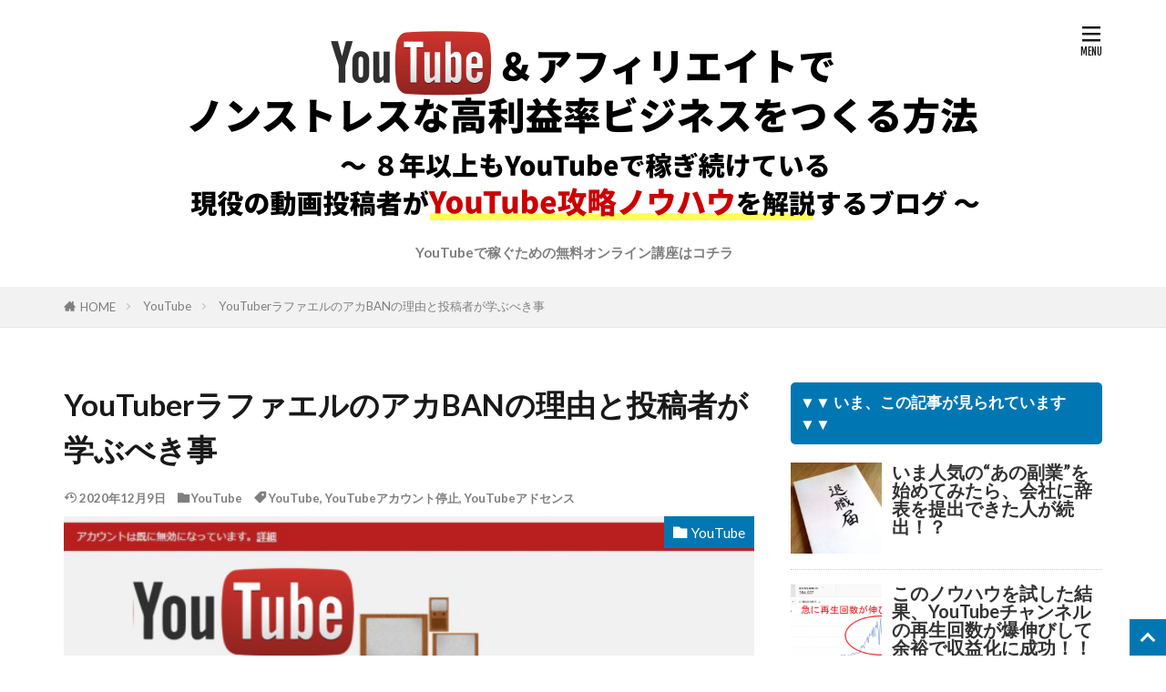

--- FILE ---
content_type: text/html; charset=UTF-8
request_url: https://affiliate7.jp/youtube/3699/
body_size: 23273
content:
<!DOCTYPE html>

<html lang="ja" id="html" prefix="og: http://ogp.me/ns#" class="t-html 
t-large t-middle-pc">

<head prefix="og: http://ogp.me/ns# fb: http://ogp.me/ns/fb# article: http://ogp.me/ns/article#">
<meta charset="UTF-8">
<link rel="stylesheet" href="https://maxcdn.bootstrapcdn.com/font-awesome/4.7.0/css/font-awesome.min.css">
<title>YouTuberラファエルのアカBANの理由と投稿者が学ぶべき事│アフィリエイトでノンストレスな高利益率ビジネスをつくる方法</title>
<meta name='robots' content='max-image-preview:large' />
	<style>img:is([sizes="auto" i], [sizes^="auto," i]) { contain-intrinsic-size: 3000px 1500px }</style>
	<link rel='stylesheet' id='dashicons-css' href='https://affiliate7.jp/wp-includes/css/dashicons.min.css?ver=6.7.4' type='text/css' media='all' />
<link rel='stylesheet' id='thickbox-css' href='https://affiliate7.jp/wp-includes/js/thickbox/thickbox.css?ver=6.7.4' type='text/css' media='all' />
<link rel='stylesheet' id='wp-block-library-css' href='https://affiliate7.jp/wp-includes/css/dist/block-library/style.min.css?ver=6.7.4' type='text/css' media='all' />
<style id='classic-theme-styles-inline-css' type='text/css'>
/*! This file is auto-generated */
.wp-block-button__link{color:#fff;background-color:#32373c;border-radius:9999px;box-shadow:none;text-decoration:none;padding:calc(.667em + 2px) calc(1.333em + 2px);font-size:1.125em}.wp-block-file__button{background:#32373c;color:#fff;text-decoration:none}
</style>
<style id='global-styles-inline-css' type='text/css'>
:root{--wp--preset--aspect-ratio--square: 1;--wp--preset--aspect-ratio--4-3: 4/3;--wp--preset--aspect-ratio--3-4: 3/4;--wp--preset--aspect-ratio--3-2: 3/2;--wp--preset--aspect-ratio--2-3: 2/3;--wp--preset--aspect-ratio--16-9: 16/9;--wp--preset--aspect-ratio--9-16: 9/16;--wp--preset--color--black: #000000;--wp--preset--color--cyan-bluish-gray: #abb8c3;--wp--preset--color--white: #ffffff;--wp--preset--color--pale-pink: #f78da7;--wp--preset--color--vivid-red: #cf2e2e;--wp--preset--color--luminous-vivid-orange: #ff6900;--wp--preset--color--luminous-vivid-amber: #fcb900;--wp--preset--color--light-green-cyan: #7bdcb5;--wp--preset--color--vivid-green-cyan: #00d084;--wp--preset--color--pale-cyan-blue: #8ed1fc;--wp--preset--color--vivid-cyan-blue: #0693e3;--wp--preset--color--vivid-purple: #9b51e0;--wp--preset--gradient--vivid-cyan-blue-to-vivid-purple: linear-gradient(135deg,rgba(6,147,227,1) 0%,rgb(155,81,224) 100%);--wp--preset--gradient--light-green-cyan-to-vivid-green-cyan: linear-gradient(135deg,rgb(122,220,180) 0%,rgb(0,208,130) 100%);--wp--preset--gradient--luminous-vivid-amber-to-luminous-vivid-orange: linear-gradient(135deg,rgba(252,185,0,1) 0%,rgba(255,105,0,1) 100%);--wp--preset--gradient--luminous-vivid-orange-to-vivid-red: linear-gradient(135deg,rgba(255,105,0,1) 0%,rgb(207,46,46) 100%);--wp--preset--gradient--very-light-gray-to-cyan-bluish-gray: linear-gradient(135deg,rgb(238,238,238) 0%,rgb(169,184,195) 100%);--wp--preset--gradient--cool-to-warm-spectrum: linear-gradient(135deg,rgb(74,234,220) 0%,rgb(151,120,209) 20%,rgb(207,42,186) 40%,rgb(238,44,130) 60%,rgb(251,105,98) 80%,rgb(254,248,76) 100%);--wp--preset--gradient--blush-light-purple: linear-gradient(135deg,rgb(255,206,236) 0%,rgb(152,150,240) 100%);--wp--preset--gradient--blush-bordeaux: linear-gradient(135deg,rgb(254,205,165) 0%,rgb(254,45,45) 50%,rgb(107,0,62) 100%);--wp--preset--gradient--luminous-dusk: linear-gradient(135deg,rgb(255,203,112) 0%,rgb(199,81,192) 50%,rgb(65,88,208) 100%);--wp--preset--gradient--pale-ocean: linear-gradient(135deg,rgb(255,245,203) 0%,rgb(182,227,212) 50%,rgb(51,167,181) 100%);--wp--preset--gradient--electric-grass: linear-gradient(135deg,rgb(202,248,128) 0%,rgb(113,206,126) 100%);--wp--preset--gradient--midnight: linear-gradient(135deg,rgb(2,3,129) 0%,rgb(40,116,252) 100%);--wp--preset--font-size--small: 13px;--wp--preset--font-size--medium: 20px;--wp--preset--font-size--large: 36px;--wp--preset--font-size--x-large: 42px;--wp--preset--spacing--20: 0.44rem;--wp--preset--spacing--30: 0.67rem;--wp--preset--spacing--40: 1rem;--wp--preset--spacing--50: 1.5rem;--wp--preset--spacing--60: 2.25rem;--wp--preset--spacing--70: 3.38rem;--wp--preset--spacing--80: 5.06rem;--wp--preset--shadow--natural: 6px 6px 9px rgba(0, 0, 0, 0.2);--wp--preset--shadow--deep: 12px 12px 50px rgba(0, 0, 0, 0.4);--wp--preset--shadow--sharp: 6px 6px 0px rgba(0, 0, 0, 0.2);--wp--preset--shadow--outlined: 6px 6px 0px -3px rgba(255, 255, 255, 1), 6px 6px rgba(0, 0, 0, 1);--wp--preset--shadow--crisp: 6px 6px 0px rgba(0, 0, 0, 1);}:where(.is-layout-flex){gap: 0.5em;}:where(.is-layout-grid){gap: 0.5em;}body .is-layout-flex{display: flex;}.is-layout-flex{flex-wrap: wrap;align-items: center;}.is-layout-flex > :is(*, div){margin: 0;}body .is-layout-grid{display: grid;}.is-layout-grid > :is(*, div){margin: 0;}:where(.wp-block-columns.is-layout-flex){gap: 2em;}:where(.wp-block-columns.is-layout-grid){gap: 2em;}:where(.wp-block-post-template.is-layout-flex){gap: 1.25em;}:where(.wp-block-post-template.is-layout-grid){gap: 1.25em;}.has-black-color{color: var(--wp--preset--color--black) !important;}.has-cyan-bluish-gray-color{color: var(--wp--preset--color--cyan-bluish-gray) !important;}.has-white-color{color: var(--wp--preset--color--white) !important;}.has-pale-pink-color{color: var(--wp--preset--color--pale-pink) !important;}.has-vivid-red-color{color: var(--wp--preset--color--vivid-red) !important;}.has-luminous-vivid-orange-color{color: var(--wp--preset--color--luminous-vivid-orange) !important;}.has-luminous-vivid-amber-color{color: var(--wp--preset--color--luminous-vivid-amber) !important;}.has-light-green-cyan-color{color: var(--wp--preset--color--light-green-cyan) !important;}.has-vivid-green-cyan-color{color: var(--wp--preset--color--vivid-green-cyan) !important;}.has-pale-cyan-blue-color{color: var(--wp--preset--color--pale-cyan-blue) !important;}.has-vivid-cyan-blue-color{color: var(--wp--preset--color--vivid-cyan-blue) !important;}.has-vivid-purple-color{color: var(--wp--preset--color--vivid-purple) !important;}.has-black-background-color{background-color: var(--wp--preset--color--black) !important;}.has-cyan-bluish-gray-background-color{background-color: var(--wp--preset--color--cyan-bluish-gray) !important;}.has-white-background-color{background-color: var(--wp--preset--color--white) !important;}.has-pale-pink-background-color{background-color: var(--wp--preset--color--pale-pink) !important;}.has-vivid-red-background-color{background-color: var(--wp--preset--color--vivid-red) !important;}.has-luminous-vivid-orange-background-color{background-color: var(--wp--preset--color--luminous-vivid-orange) !important;}.has-luminous-vivid-amber-background-color{background-color: var(--wp--preset--color--luminous-vivid-amber) !important;}.has-light-green-cyan-background-color{background-color: var(--wp--preset--color--light-green-cyan) !important;}.has-vivid-green-cyan-background-color{background-color: var(--wp--preset--color--vivid-green-cyan) !important;}.has-pale-cyan-blue-background-color{background-color: var(--wp--preset--color--pale-cyan-blue) !important;}.has-vivid-cyan-blue-background-color{background-color: var(--wp--preset--color--vivid-cyan-blue) !important;}.has-vivid-purple-background-color{background-color: var(--wp--preset--color--vivid-purple) !important;}.has-black-border-color{border-color: var(--wp--preset--color--black) !important;}.has-cyan-bluish-gray-border-color{border-color: var(--wp--preset--color--cyan-bluish-gray) !important;}.has-white-border-color{border-color: var(--wp--preset--color--white) !important;}.has-pale-pink-border-color{border-color: var(--wp--preset--color--pale-pink) !important;}.has-vivid-red-border-color{border-color: var(--wp--preset--color--vivid-red) !important;}.has-luminous-vivid-orange-border-color{border-color: var(--wp--preset--color--luminous-vivid-orange) !important;}.has-luminous-vivid-amber-border-color{border-color: var(--wp--preset--color--luminous-vivid-amber) !important;}.has-light-green-cyan-border-color{border-color: var(--wp--preset--color--light-green-cyan) !important;}.has-vivid-green-cyan-border-color{border-color: var(--wp--preset--color--vivid-green-cyan) !important;}.has-pale-cyan-blue-border-color{border-color: var(--wp--preset--color--pale-cyan-blue) !important;}.has-vivid-cyan-blue-border-color{border-color: var(--wp--preset--color--vivid-cyan-blue) !important;}.has-vivid-purple-border-color{border-color: var(--wp--preset--color--vivid-purple) !important;}.has-vivid-cyan-blue-to-vivid-purple-gradient-background{background: var(--wp--preset--gradient--vivid-cyan-blue-to-vivid-purple) !important;}.has-light-green-cyan-to-vivid-green-cyan-gradient-background{background: var(--wp--preset--gradient--light-green-cyan-to-vivid-green-cyan) !important;}.has-luminous-vivid-amber-to-luminous-vivid-orange-gradient-background{background: var(--wp--preset--gradient--luminous-vivid-amber-to-luminous-vivid-orange) !important;}.has-luminous-vivid-orange-to-vivid-red-gradient-background{background: var(--wp--preset--gradient--luminous-vivid-orange-to-vivid-red) !important;}.has-very-light-gray-to-cyan-bluish-gray-gradient-background{background: var(--wp--preset--gradient--very-light-gray-to-cyan-bluish-gray) !important;}.has-cool-to-warm-spectrum-gradient-background{background: var(--wp--preset--gradient--cool-to-warm-spectrum) !important;}.has-blush-light-purple-gradient-background{background: var(--wp--preset--gradient--blush-light-purple) !important;}.has-blush-bordeaux-gradient-background{background: var(--wp--preset--gradient--blush-bordeaux) !important;}.has-luminous-dusk-gradient-background{background: var(--wp--preset--gradient--luminous-dusk) !important;}.has-pale-ocean-gradient-background{background: var(--wp--preset--gradient--pale-ocean) !important;}.has-electric-grass-gradient-background{background: var(--wp--preset--gradient--electric-grass) !important;}.has-midnight-gradient-background{background: var(--wp--preset--gradient--midnight) !important;}.has-small-font-size{font-size: var(--wp--preset--font-size--small) !important;}.has-medium-font-size{font-size: var(--wp--preset--font-size--medium) !important;}.has-large-font-size{font-size: var(--wp--preset--font-size--large) !important;}.has-x-large-font-size{font-size: var(--wp--preset--font-size--x-large) !important;}
:where(.wp-block-post-template.is-layout-flex){gap: 1.25em;}:where(.wp-block-post-template.is-layout-grid){gap: 1.25em;}
:where(.wp-block-columns.is-layout-flex){gap: 2em;}:where(.wp-block-columns.is-layout-grid){gap: 2em;}
:root :where(.wp-block-pullquote){font-size: 1.5em;line-height: 1.6;}
</style>
<link rel='stylesheet' id='arve-css' href='https://affiliate7.jp/wp-content/plugins/advanced-responsive-video-embedder/build/main.css?ver=10.7.1' type='text/css' media='all' />
<link rel='stylesheet' id='fancybox-css' href='https://affiliate7.jp/wp-content/plugins/easy-fancybox/fancybox/1.5.4/jquery.fancybox.min.css?ver=6.7.4' type='text/css' media='screen' />
<style id='fancybox-inline-css' type='text/css'>
#fancybox-outer{background:#ffffff}#fancybox-content{background:#ffffff;border-color:#ffffff;color:#000000;}#fancybox-title,#fancybox-title-float-main{color:#fff}
</style>
<link rel='stylesheet' id='xeory-fixed-banner-css-css' href='https://affiliate7.jp/wp-content/plugins/xeory-fixed-banner/css/xeory-fixed-banner.css?ver=6.7.4' type='text/css' media='all' />
<script type="text/javascript" src="https://affiliate7.jp/wp-includes/js/jquery/jquery.min.js?ver=3.7.1" id="jquery-core-js"></script>
<script type="text/javascript" src="https://affiliate7.jp/wp-includes/js/jquery/jquery-migrate.min.js?ver=3.4.1" id="jquery-migrate-js"></script>
<script type="text/javascript" src="https://affiliate7.jp/wp-content/plugins/xeory-fixed-banner/js/xeory-fixed-banner.js?ver=6.7.4" id="xeory-fixed-banner-js-js"></script>
<link rel="https://api.w.org/" href="https://affiliate7.jp/wp-json/" /><link rel="alternate" title="JSON" type="application/json" href="https://affiliate7.jp/wp-json/wp/v2/posts/3699" /><link rel="alternate" title="oEmbed (JSON)" type="application/json+oembed" href="https://affiliate7.jp/wp-json/oembed/1.0/embed?url=https%3A%2F%2Faffiliate7.jp%2Fyoutube%2F3699%2F" />
<link rel="alternate" title="oEmbed (XML)" type="text/xml+oembed" href="https://affiliate7.jp/wp-json/oembed/1.0/embed?url=https%3A%2F%2Faffiliate7.jp%2Fyoutube%2F3699%2F&#038;format=xml" />
<!-- Favicon Rotator -->
<link rel="shortcut icon" href="https://affiliate7.jp/wp-content/uploads/2018/05/favicon.ico" />
<!-- End Favicon Rotator -->
        <!-- Copyright protection script -->
        <meta http-equiv="imagetoolbar" content="no">
        <script>
            /*<![CDATA[*/
            document.oncontextmenu = function () {
                return false;
            };
            /*]]>*/
        </script>
        <script type="text/javascript">
            /*<![CDATA[*/
            document.onselectstart = function () {
                event = event || window.event;
                var custom_input = event.target || event.srcElement;

                if (custom_input.type !== "text" && custom_input.type !== "textarea" && custom_input.type !== "password") {
                    return false;
                } else {
                    return true;
                }

            };
            if (window.sidebar) {
                document.onmousedown = function (e) {
                    var obj = e.target;
                    if (obj.tagName.toUpperCase() === 'SELECT'
                        || obj.tagName.toUpperCase() === "INPUT"
                        || obj.tagName.toUpperCase() === "TEXTAREA"
                        || obj.tagName.toUpperCase() === "PASSWORD") {
                        return true;
                    } else {
                        return false;
                    }
                };
            }
            window.onload = function () {
                document.body.style.webkitTouchCallout = 'none';
                document.body.style.KhtmlUserSelect = 'none';
            }
            /*]]>*/
        </script>
        <script type="text/javascript">
            /*<![CDATA[*/
            if (parent.frames.length > 0) {
                top.location.replace(document.location);
            }
            /*]]>*/
        </script>
        <script type="text/javascript">
            /*<![CDATA[*/
            document.ondragstart = function () {
                return false;
            };
            /*]]>*/
        </script>
        <script type="text/javascript">

            document.addEventListener('DOMContentLoaded', () => {
                const overlay = document.createElement('div');
                overlay.id = 'overlay';

                Object.assign(overlay.style, {
                    position: 'fixed',
                    top: '0',
                    left: '0',
                    width: '100%',
                    height: '100%',
                    backgroundColor: 'rgba(255, 255, 255, 0.9)',
                    display: 'none',
                    zIndex: '9999'
                });

                document.body.appendChild(overlay);

                document.addEventListener('keydown', (event) => {
                    if (event.metaKey || event.ctrlKey) {
                        overlay.style.display = 'block';
                    }
                });

                document.addEventListener('keyup', (event) => {
                    if (!event.metaKey && !event.ctrlKey) {
                        overlay.style.display = 'none';
                    }
                });
            });
        </script>
        <style type="text/css">
            * {
                -webkit-touch-callout: none;
                -webkit-user-select: none;
                -moz-user-select: none;
                user-select: none;
            }

            img {
                -webkit-touch-callout: none;
                -webkit-user-select: none;
                -moz-user-select: none;
                user-select: none;
            }

            input,
            textarea,
            select {
                -webkit-user-select: auto;
            }
        </style>
        <!-- End Copyright protection script -->

        <!-- Source hidden -->

        <link class="css-async" rel href="https://affiliate7.jp/wp-content/themes/the-thor/css/icon.min.css">
<link class="css-async" rel href="https://fonts.googleapis.com/css?family=Lato:100,300,400,700,900">
<link class="css-async" rel href="https://fonts.googleapis.com/css?family=Fjalla+One">
<link rel="stylesheet" href="https://fonts.googleapis.com/css?family=Noto+Sans+JP:100,200,300,400,500,600,700,800,900">
<link rel="stylesheet" href="https://affiliate7.jp/wp-content/themes/the-thor/style.min.css">
<link class="css-async" rel href="https://affiliate7.jp/wp-content/themes/the-thor-child/style-user.css?1606101953">
<link rel="canonical" href="https://affiliate7.jp/youtube/3699/" />
<script src="https://ajax.googleapis.com/ajax/libs/jquery/1.12.4/jquery.min.js"></script>
<meta http-equiv="X-UA-Compatible" content="IE=edge">
<meta name="viewport" content="width=device-width, initial-scale=1, viewport-fit=cover"/>
<style>
.widget.widget_nav_menu ul.menu{border-color: rgba(0,119,179,0.15);}.widget.widget_nav_menu ul.menu li{border-color: rgba(0,119,179,0.75);}.widget.widget_nav_menu ul.menu .sub-menu li{border-color: rgba(0,119,179,0.15);}.widget.widget_nav_menu ul.menu .sub-menu li .sub-menu li:first-child{border-color: rgba(0,119,179,0.15);}.widget.widget_nav_menu ul.menu li a:hover{background-color: rgba(0,119,179,0.75);}.widget.widget_nav_menu ul.menu .current-menu-item > a{background-color: rgba(0,119,179,0.75);}.widget.widget_nav_menu ul.menu li .sub-menu li a:before {color:#0077b3;}.widget.widget_nav_menu ul.menu li a{background-color:#0077b3;}.widget.widget_nav_menu ul.menu .sub-menu a:hover{color:#0077b3;}.widget.widget_nav_menu ul.menu .sub-menu .current-menu-item a{color:#0077b3;}.widget.widget_categories ul{border-color: rgba(0,119,179,0.15);}.widget.widget_categories ul li{border-color: rgba(0,119,179,0.75);}.widget.widget_categories ul .children li{border-color: rgba(0,119,179,0.15);}.widget.widget_categories ul .children li .children li:first-child{border-color: rgba(0,119,179,0.15);}.widget.widget_categories ul li a:hover{background-color: rgba(0,119,179,0.75);}.widget.widget_categories ul .current-menu-item > a{background-color: rgba(0,119,179,0.75);}.widget.widget_categories ul li .children li a:before {color:#0077b3;}.widget.widget_categories ul li a{background-color:#0077b3;}.widget.widget_categories ul .children a:hover{color:#0077b3;}.widget.widget_categories ul .children .current-menu-item a{color:#0077b3;}.widgetSearch__input:hover{border-color:#0077b3;}.widgetCatTitle{background-color:#0077b3;}.widgetCatTitle__inner{background-color:#0077b3;}.widgetSearch__submit:hover{background-color:#0077b3;}.widgetProfile__sns{background-color:#0077b3;}.widget.widget_calendar .calendar_wrap tbody a:hover{background-color:#0077b3;}.widget ul li a:hover{color:#0077b3;}.widget.widget_rss .rsswidget:hover{color:#0077b3;}.widget.widget_tag_cloud a:hover{background-color:#0077b3;}.widget select:hover{border-color:#0077b3;}.widgetSearch__checkLabel:hover:after{border-color:#0077b3;}.widgetSearch__check:checked .widgetSearch__checkLabel:before, .widgetSearch__check:checked + .widgetSearch__checkLabel:before{border-color:#0077b3;}.widgetTab__item.current{border-top-color:#0077b3;}.widgetTab__item:hover{border-top-color:#0077b3;}.searchHead__title{background-color:#0077b3;}.searchHead__submit:hover{color:#0077b3;}.menuBtn__close:hover{color:#0077b3;}.menuBtn__link:hover{color:#0077b3;}@media only screen and (min-width: 992px){.menuBtn__link {background-color:#0077b3;}}.t-headerCenter .menuBtn__link:hover{color:#0077b3;}.searchBtn__close:hover{color:#0077b3;}.searchBtn__link:hover{color:#0077b3;}.breadcrumb__item a:hover{color:#0077b3;}.pager__item{color:#0077b3;}.pager__item:hover, .pager__item-current{background-color:#0077b3; color:#fff;}.page-numbers{color:#0077b3;}.page-numbers:hover, .page-numbers.current{background-color:#0077b3; color:#fff;}.pagePager__item{color:#0077b3;}.pagePager__item:hover, .pagePager__item-current{background-color:#0077b3; color:#fff;}.heading a:hover{color:#0077b3;}.eyecatch__cat{background-color:#0077b3;}.the__category{background-color:#0077b3;}.dateList__item a:hover{color:#0077b3;}.controllerFooter__item:last-child{background-color:#0077b3;}.controllerFooter__close{background-color:#0077b3;}.bottomFooter__topBtn{background-color:#0077b3;}.mask-color{background-color:#0077b3;}.mask-colorgray{background-color:#0077b3;}.pickup3__item{background-color:#0077b3;}.categoryBox__title{color:#0077b3;}.comments__list .comment-meta{background-color:#0077b3;}.comment-respond .submit{background-color:#0077b3;}.prevNext__pop{background-color:#0077b3;}.swiper-pagination-bullet-active{background-color:#0077b3;}.swiper-slider .swiper-button-next, .swiper-slider .swiper-container-rtl .swiper-button-prev, .swiper-slider .swiper-button-prev, .swiper-slider .swiper-container-rtl .swiper-button-next	{background-color:#0077b3;}body{background:#ffffff;}.l-header{background-color:#ffffff;}.globalNavi::before{background: -webkit-gradient(linear,left top,right top,color-stop(0%,rgba(255,255,255,0)),color-stop(100%,#ffffff));}.snsFooter{background-color:#0077b3}.widget-main .heading.heading-widget{background-color:#0077b3}.widget-main .heading.heading-widgetsimple{background-color:#0077b3}.widget-main .heading.heading-widgetsimplewide{background-color:#0077b3}.widget-main .heading.heading-widgetwide{background-color:#0077b3}.widget-main .heading.heading-widgetbottom:before{border-color:#0077b3}.widget-main .heading.heading-widgetborder{border-color:#0077b3}.widget-main .heading.heading-widgetborder::before,.widget-main .heading.heading-widgetborder::after{background-color:#0077b3}.widget-side .heading.heading-widget{background-color:#0077b3}.widget-side .heading.heading-widgetsimple{background-color:#0077b3}.widget-side .heading.heading-widgetsimplewide{background-color:#0077b3}.widget-side .heading.heading-widgetwide{background-color:#0077b3}.widget-side .heading.heading-widgetbottom:before{border-color:#0077b3}.widget-side .heading.heading-widgetborder{border-color:#0077b3}.widget-side .heading.heading-widgetborder::before,.widget-side .heading.heading-widgetborder::after{background-color:#0077b3}.widget-foot .heading.heading-widget{background-color:#0077b3}.widget-foot .heading.heading-widgetsimple{background-color:#0077b3}.widget-foot .heading.heading-widgetsimplewide{background-color:#0077b3}.widget-foot .heading.heading-widgetwide{background-color:#0077b3}.widget-foot .heading.heading-widgetbottom:before{border-color:#0077b3}.widget-foot .heading.heading-widgetborder{border-color:#0077b3}.widget-foot .heading.heading-widgetborder::before,.widget-foot .heading.heading-widgetborder::after{background-color:#0077b3}.widget-menu .heading.heading-widget{background-color:#0077b3}.widget-menu .heading.heading-widgetsimple{background-color:#0077b3}.widget-menu .heading.heading-widgetsimplewide{background-color:#0077b3}.widget-menu .heading.heading-widgetwide{background-color:#0077b3}.widget-menu .heading.heading-widgetbottom:before{border-color:#0077b3}.widget-menu .heading.heading-widgetborder{border-color:#0077b3}.widget-menu .heading.heading-widgetborder::before,.widget-menu .heading.heading-widgetborder::after{background-color:#0077b3}.still{height: 75px;}@media only screen and (min-width: 768px){.still {height: 200px;}}.swiper-slide3.mask.mask-colorgray{background-color:#6195a8}.rankingBox__bg{background-color:#0077b3}.commonCtr__bg.mask.mask-color{background-color:#0077b3}.the__ribbon{background-color:#c65151}.the__ribbon:after{border-left-color:#c65151; border-right-color:#c65151}.eyecatch__link.eyecatch__link-mask:hover::after{content: "[ この記事を読む ]";}.eyecatch__link.eyecatch__link-maskzoom:hover::after{content: "[ この記事を読む ]";}.eyecatch__link.eyecatch__link-maskzoomrotate:hover::after{content: "[ この記事を読む ]";}.content .afTagBox__btnDetail{background-color:#0077b3;}.widget .widgetAfTag__btnDetail{background-color:#0077b3;}.content .afTagBox__btnAf{background-color:#0077b3;}.widget .widgetAfTag__btnAf{background-color:#0077b3;}.content a{color:#e1116b;}.phrase a{color:#e1116b;}.content .sitemap li a:hover{color:#e1116b;}.content h2 a:hover,.content h3 a:hover,.content h4 a:hover,.content h5 a:hover{color:#e1116b;}.content ul.menu li a:hover{color:#e1116b;}.content .es-LiconBox:before{background-color:#a83f3f;}.content .es-LiconCircle:before{background-color:#a83f3f;}.content .es-BTiconBox:before{background-color:#a83f3f;}.content .es-BTiconCircle:before{background-color:#a83f3f;}.content .es-BiconObi{border-color:#a83f3f;}.content .es-BiconCorner:before{background-color:#a83f3f;}.content .es-BiconCircle:before{background-color:#a83f3f;}.content .es-BmarkHatena::before{background-color:#005293;}.content .es-BmarkExcl::before{background-color:#b60105;}.content .es-BmarkQ::before{background-color:#005293;}.content .es-BmarkQ::after{border-top-color:#005293;}.content .es-BmarkA::before{color:#b60105;}.content .es-BsubTradi::before{color:#ffffff;background-color:#b60105;border-color:#b60105;}.btn__link-primary{color:#ffffff; background-color:#bf416f;}.content .btn__link-primary{color:#ffffff; background-color:#bf416f;}.searchBtn__contentInner .btn__link-search{color:#ffffff; background-color:#bf416f;}.btn__link-secondary{color:#ffffff; background-color:#bf416f;}.content .btn__link-secondary{color:#ffffff; background-color:#bf416f;}.btn__link-search{color:#ffffff; background-color:#bf416f;}.btn__link-normal{color:#bf416f;}.content .btn__link-normal{color:#bf416f;}.btn__link-normal:hover{background-color:#bf416f;}.content .btn__link-normal:hover{background-color:#bf416f;}.comments__list .comment-reply-link{color:#bf416f;}.comments__list .comment-reply-link:hover{background-color:#bf416f;}@media only screen and (min-width: 992px){.subNavi__link-pickup{color:#bf416f;}}@media only screen and (min-width: 992px){.subNavi__link-pickup:hover{background-color:#bf416f;}}.partsH2-21 h2{color:#ffffff; background-color:#0077b3;}.partsH3-11 h3{color:#191919; border-color:#0077b3;}.content h4{color:#191919}.content h5{color:#191919}.content ul > li::before{color:#a83f3f;}.content ul{color:#191919;}.content ol > li::before{color:#a83f3f; border-color:#a83f3f;}.content ol > li > ol > li::before{background-color:#a83f3f; border-color:#a83f3f;}.content ol > li > ol > li > ol > li::before{color:#a83f3f; border-color:#a83f3f;}.content ol{color:#191919;}.content .balloon .balloon__text{color:#191919; background-color:#f2f2f2;}.content .balloon .balloon__text-left:before{border-left-color:#f2f2f2;}.content .balloon .balloon__text-right:before{border-right-color:#f2f2f2;}.content .balloon-boder .balloon__text{color:#191919; background-color:#ffffff;  border-color:#d8d8d8;}.content .balloon-boder .balloon__text-left:before{border-left-color:#d8d8d8;}.content .balloon-boder .balloon__text-left:after{border-left-color:#ffffff;}.content .balloon-boder .balloon__text-right:before{border-right-color:#d8d8d8;}.content .balloon-boder .balloon__text-right:after{border-right-color:#ffffff;}.content blockquote{color:#191919; background-color:#f2f2f2;}.content blockquote::before{color:#d8d8d8;}.content table{color:#191919; border-top-color:#E5E5E5; border-left-color:#E5E5E5;}.content table th{background:#7f7f7f; color:#ffffff; ;border-right-color:#E5E5E5; border-bottom-color:#E5E5E5;}.content table td{background:#ffffff; ;border-right-color:#E5E5E5; border-bottom-color:#E5E5E5;}.content table tr:nth-child(odd) td{background-color:#f2f2f2;}
</style>
		<style type="text/css" id="wp-custom-css">
			/* 文字装飾
-----------------------------------*/
/*グレー枠のデザイン*/
.waku {
background-color:#eee;
padding:15px;
}
/*アンダーライン*/
.underline{
text-decoration: underline;
}
/*黄色マーカー*/
.marker-yellow {
background: linear-gradient(transparent 0%, #FFFF99 10%);
}

/*リスト取り部
-----------------------------------------*/

/*記事直下 - オファーボックス
-----------------------------------------*/
/*枠*/
.offerbox-container{
background-color:#0077B3;/*◆オファーボックス枠の色*/
padding:35px 0;
}
@media screen and (min-device-width:601px) {/*パソコン*/
.offerbox-container{
margin: 0 -25px 20px;
}
}
@media screen and (max-device-width:600px) {/*スマホ*/
.offerbox-container{
width: 100vw;
position: relative;
left: 50%;
transform: translateX(-50%);
}
}
/*タイトル*/
.offerbox-title{
background-color:#eee;
padding:15px 35px;
font-size:170%;
line-height:1.5em;
font-weight:bold;
}
@media screen and (min-device-width:601px) {/*パソコン*/
.offerbox-title{
margin:0 35px;
}
}
@media screen and (max-device-width:600px) {/*スマホ*/
.offerbox-title{
margin:0 18px;
}
}
/*本文*/
.offerbox-body{
background-color:#fff;
padding:5px 35px 20px;
}
@media screen and (min-device-width:601px) {/*パソコン*/
.offerbox-body{
margin:0 35px;
}
}
@media screen and (max-device-width:600px) {/*スマホ*/
.offerbox-body{
margin:0 18px;
}
}
.offerbox-body p{
line-height:1.5em;
}
.offerbox-body ul{
font-weight:bold;
}
@media screen and (min-device-width:601px) {/*パソコン*/
.offerbox-body ul{
margin:0px 15px;
}
}
/*LP誘導ボタンリンク*/
.offerbox-btn {
text-align: center;
}
.offerbox-btn a{
background: #27AB27;/*グリーン*/
border-bottom: solid 5px #0a660a;/*グリーン用の影*/
display: block;
text-align:center;
box-shadow: 0px 2px 2px rgba(0, 0, 0, 0.29);
border-radius: 4px;
color: #ffffff;
font-size: 120%;
font-weight: bold;
line-height:1.6em;
height: auto;
margin: 15px 0;
padding: 30px 22px;
text-decoration: none;
}
.offerbox-btn a:hover{
position: relative;
top: 4px;
border-bottom: none;
margin-top:35px;
opacity: .9;
}

/* サイトバー人気記事
-----------------------------------*/

.side-listitem {
  border-bottom: 1px dotted #ccc;
  clear: both;
  margin-bottom: 15px;
  overflow: hidden;
  padding-bottom: 15px;
}

.side-list .side-listitem:last-child {
  border-bottom: 0;
  margin-bottom: 0;
  padding-bottom: 0;
}

.side-listitem figure {
  float: left;
  margin: 0 1rem 0 0;
}

.side-listitem figure a {
  display: block;
  position: relative;
}

.side-listitem figure a::after {
  content: "";
  box-shadow: inset 0 0 0 10px rgba(255,255,255, 0.6);
  opacity: 0;
  position: absolute;
    top: 0;
    bottom: 0;
    left: 0;
    right: 0;
  transition: opacity 0.3s ease-in-out;
}

.side-listitem figure a:hover::after {
  opacity: 1;
}

.side-listitem figure img {
  height: 100px;
  width: 100px;
}

.side-listitem h4 {
  font-size: 130%;
  margin: 0;
  overflow: hidden;
}

.side-listitem h4 a {
  color: #333;
  text-decoration: none;
}

.side-listitem h4 a:hover {
  color: #E1116B;
  text-decoration: underline;
}

/*記事内 - フットインザドアリンク
-----------------------------------------*/
.fitd-link .gentei{
font-weight:bold;
font-size:95%;
}
.fitd-link a{
font-size:140%;
}

/* タイトル付きボックス 黒
-----------------------------------------*/
.title-box1{
  margin: 1em 0;
  padding: 1em;
  position: relative;
  border: 1px solid #555;
	border-radius: 4px;
}

.title-box1-title{
  position: absolute;
  top: -0.8em;
  left: 20px;
  font-weight: bold;
  font-size: 1.2em;
  background: #fff;
  padding: 0 0.5em;
}

.title-box1 p{
  margin: 0;
  padding: 0;
}

/* タイトル付きボックス オレンジ
-----------------------------------------*/
.title-box2{
  margin: 1em 0;
  padding: 1.5em 1em 1em;
  position: relative;
  border: 1px solid #ffa807;
  background-color: #ffecb3;
  border-radius: 4px;
}

.title-box2-title{
  position: absolute;
  top: -0.8em;
  left: 20px;
  font-weight: bold;
  font-size: 1.1em;
  background-color: #ffa807;
  color: #fff;
  padding: 0 0.5em;
}

.title-box2 p{
  margin: 0;
  padding: 0;
}

/* タイトル付きボックス 緑
-----------------------------------------*/
.title-box3{
  margin: 1em 0;
  padding: 1.5em 1em 1em;
  position: relative;
  border: 1px solid #8bc34a;
  background-color: #dcedc8;
  border-radius: 4px;
}

.title-box3-title{
  position: absolute;
  top: -0.8em;
  left: 20px;
  font-weight: bold;
  font-size: 1.1em;
  background-color: #8bc34a;
  color: #fff;
  padding: 0 0.5em;
}

.title-box3 p{
  margin: 0;
  padding: 0;
}

/* タイトル付きボックス グレー
-----------------------------------------*/
.title-box4{
  margin: 1em 0;
  padding: 1.5em 1em 1em;
  position: relative;
  border: 1px solid #9C9C9C;
  background-color: #f7f7f7;
  border-radius: 4px;
}

.title-box4-title{
  position: absolute;
  top: -0.8em;
  left: 20px;
  font-weight: bold;
  font-size: 1.1em;
  background-color: #9C9C9C;
  color: #fff;
  padding: 0 0.5em;
}

.title-box4 p{
  margin: 0;
  padding: 0;
}

/* 注意ボックス 赤
-----------------------------------------*/
.cautionbox{
  margin: 1em 0;
  background-color: #ffebee;
  padding: 1em;
  border-radius: 4px;
}

.cautionbox-title{
  color: #ef5350;
  font-size: 18px;
  font-weight: bold;
}

.cautionbox p{
  margin: 0;
  padding: 0;
}

/* 個別記事アニメーション停止
-----------------------------------------*/
.eyecatch-main .eyecatch__link:hover img {
    transform: initial;
}

/* サイトロゴのサイズ調整
-----------------------------------------*/
.siteTitle__logo {
height: 215px;
}
@media screen and (max-width:768px) {
.siteTitle__logo {
height: 150px;
}
}
@media screen and (max-width:640px) {
.siteTitle__logo {
height: 65px;
}
}
@media screen and (max-width:320px) {
.siteTitle__logo {
height: 50px;
}
}		</style>
		<meta name="description" content="大物ユーチューバーであるラファエル氏のYouTubeチャンネルがアカウントBAN（チャンネル停止）されてしまった理由と、今回の騒動からYouTube動画投稿者が学ぶべき事について解説しています。">
<meta property="og:site_name" content="アフィリエイトでノンストレスな高利益率ビジネスをつくる方法" />
<meta property="og:type" content="article" />
<meta property="og:title" content="YouTuberラファエルのアカBANの理由と投稿者が学ぶべき事" />
<meta property="og:description" content="大物ユーチューバーであるラファエル氏のYouTubeチャンネルがアカウントBAN（チャンネル停止）されてしまった理由と、今回の騒動からYouTube動画投稿者が学ぶべき事について解説しています。" />
<meta property="og:url" content="https://affiliate7.jp/youtube/3699/" />
<meta property="og:image" content="https://affiliate7.jp/wp-content/uploads/2018/03/YouTubeのアカウント停止.jpg" />
<meta name="twitter:card" content="summary" />
<meta name="twitter:site" content="@" />

<!-- Google Tag Manager -->
<script>(function(w,d,s,l,i){w[l]=w[l]||[];w[l].push({'gtm.start':
new Date().getTime(),event:'gtm.js'});var f=d.getElementsByTagName(s)[0],
j=d.createElement(s),dl=l!='dataLayer'?'&l='+l:'';j.async=true;j.src=
'https://www.googletagmanager.com/gtm.js?id='+i+dl;f.parentNode.insertBefore(j,f);
})(window,document,'script','dataLayer','GTM-TVQDCM9');</script>
<!-- End Google Tag Manager -->
</head>
<body class=" t-headerCenter" id="top">


  <!--l-header-->
  <header class="l-header">
    <div class="container container-header">

      <!--logo-->
			<p class="siteTitle">
				<a class="siteTitle__link" href="https://affiliate7.jp">
											<img class="siteTitle__logo" src="https://affiliate7.jp/wp-content/uploads/2021/08/affiliate7.jp_logo_875_215.png" alt="アフィリエイトでノンストレスな高利益率ビジネスをつくる方法" width="875" height="215" >
					        </a>
      </p>      <!--/logo-->


      				<!--globalNavi-->
				<nav class="globalNavi">
					<div class="globalNavi__inner">
            <ul class="globalNavi__list"><li id="menu-item-996" class="menu-item menu-item-type-custom menu-item-object-custom menu-item-996"><a href="http://u3h8.com/web1/main_menu/">YouTubeで稼ぐための無料オンライン講座はコチラ</a></li>
</ul>					</div>
				</nav>
				<!--/globalNavi-->
			

			

      

            <!--menuBtn-->
			<div class="menuBtn menuBtn-right ">
        <input class="menuBtn__checkbox" id="menuBtn-checkbox" type="checkbox">
        <label class="menuBtn__link menuBtn__link-text icon-menu" for="menuBtn-checkbox"></label>
        <label class="menuBtn__unshown" for="menuBtn-checkbox"></label>
        <div class="menuBtn__content">
          <div class="menuBtn__scroll">
            <label class="menuBtn__close" for="menuBtn-checkbox"><i class="icon-close"></i>CLOSE</label>
            <div class="menuBtn__contentInner">
																														<aside class="widget_text widget widget-menu widget_custom_html"><h2 class="heading heading-widgetwide">本日の人気記事</h2><div class="textwidget custom-html-widget"><div class="side-list clearfix">

<!--  リスト1  -->
<div class="side-listitem">
<figure>
<a href="https://u3h8.com/ytlp_b/" id="side_article1" target="_blank" onclick="ga('send', 'event', 'banner', 'click', 'side_article1');">
<img src="https://affiliate7.jp/wp-content/uploads/2020/04/side-taisyoku-150x150.jpg" alt="退職届"></a>
</figure>
<h4>
<a href="https://u3h8.com/ytlp_b/" id="side_article1" target="_blank" onclick="ga('send', 'event', 'banner', 'click', 'side_article1');">いま人気の“あの副業”を始めてみたら、会社に辞表を提出できた人が続出！？</a>
</h4>
</div><!-- / .side-listitem -->

<!--  リスト2  -->
<div class="side-listitem">
<figure>
<a href="https://u3h8.com/ytlp_b/" id="side_article2" target="_blank" onclick="ga('send', 'event', 'banner', 'click', 'side_article2');">
<img src="https://affiliate7.jp/wp-content/uploads/2014/07/youtube1-150x150.png" alt="アクセス解析グラフ"></a>
</figure>
<h4>
<a href="https://u3h8.com/ytlp_b/" id="side_article2" target="_blank" onclick="ga('send', 'event', 'banner', 'click', 'side_article2');">
このノウハウを試した結果、YouTubeチャンネルの再生回数が爆伸びして余裕で収益化に成功！！</a>
</h4>
</div><!-- / .side-listitem -->
  
<!--  リスト3  -->
<div class="side-listitem">
<figure>
<a href="https://u3h8.com/ytlp_b/" id="side_article3" target="_blank" onclick="ga('send', 'event', 'banner', 'click', 'side_article3');">
<img src="https://affiliate7.jp/wp-content/uploads/2020/06/side-sh.jpg" alt="内緒のポーズをする女性"></a>
</figure>
<h4>
<a href="https://u3h8.com/ytlp_b/" id="side_article3" target="_blank" onclick="ga('send', 'event', 'banner', 'click', 'side_article3');">月収1,000万円を稼ぐ現役ユーチューバーも実践している“超極秘YouTubeノウハウ”とは？</a>
</h4>
</div><!-- / .side-listitem -->
</div><!-- / .side-list --></div></aside><aside class="widget widget-menu widget_categories"><h2 class="heading heading-widgetwide">カテゴリー</h2>
			<ul>
					<li class="cat-item cat-item-22"><a href="https://affiliate7.jp/category/seo/">SEO<span class="widgetCount">2</span></a>
</li>
	<li class="cat-item cat-item-215"><a href="https://affiliate7.jp/category/vimeo/">Vimeo<span class="widgetCount">1</span></a>
</li>
	<li class="cat-item cat-item-203"><a href="https://affiliate7.jp/category/wordpress/">WordPress（ワードプレス）<span class="widgetCount">1</span></a>
</li>
	<li class="cat-item cat-item-8"><a href="https://affiliate7.jp/category/youtube/">YouTube<span class="widgetCount">232</span></a>
</li>
	<li class="cat-item cat-item-34"><a href="https://affiliate7.jp/category/others/">その他<span class="widgetCount">6</span></a>
</li>
	<li class="cat-item cat-item-69"><a href="https://affiliate7.jp/category/accessup/">アクセスアップ<span class="widgetCount">1</span></a>
</li>
	<li class="cat-item cat-item-16"><a href="https://affiliate7.jp/category/web-analytics/">アクセス解析<span class="widgetCount">1</span></a>
</li>
	<li class="cat-item cat-item-38"><a href="https://affiliate7.jp/category/books/">オススメの書籍<span class="widgetCount">1</span></a>
</li>
	<li class="cat-item cat-item-197"><a href="https://affiliate7.jp/category/gourmet/">グルメ日記<span class="widgetCount">5</span></a>
</li>
	<li class="cat-item cat-item-44"><a href="https://affiliate7.jp/category/twitter/">ツイッター<span class="widgetCount">3</span></a>
</li>
	<li class="cat-item cat-item-2"><a href="https://affiliate7.jp/category/business/">ビジネス<span class="widgetCount">133</span></a>
</li>
	<li class="cat-item cat-item-14"><a href="https://affiliate7.jp/category/mind/">マインド<span class="widgetCount">44</span></a>
</li>
	<li class="cat-item cat-item-11"><a href="https://affiliate7.jp/category/mailmagazine/">メルマガ<span class="widgetCount">23</span></a>
</li>
	<li class="cat-item cat-item-172"><a href="https://affiliate7.jp/category/lifehack/">ライフハック<span class="widgetCount">1</span></a>
</li>
	<li class="cat-item cat-item-185"><a href="https://affiliate7.jp/category/cryptocurrency/">仮想通貨投資<span class="widgetCount">1</span></a>
</li>
	<li class="cat-item cat-item-3"><a href="https://affiliate7.jp/category/tools/">便利ツール<span class="widgetCount">4</span></a>
</li>
	<li class="cat-item cat-item-103"><a href="https://affiliate7.jp/category/travel/">旅行・旅<span class="widgetCount">2</span></a>
</li>
			</ul>

			</aside><aside class="widget widget-menu widget_archive"><h2 class="heading heading-widgetwide">月別で記事を見る</h2>		<label class="screen-reader-text" for="archives-dropdown-4">月別で記事を見る</label>
		<select id="archives-dropdown-4" name="archive-dropdown">
			
			<option value="">月を選択</option>
				<option value='https://affiliate7.jp/date/2022/03/'> 2022年3月  (1)</option>
	<option value='https://affiliate7.jp/date/2022/02/'> 2022年2月  (4)</option>
	<option value='https://affiliate7.jp/date/2022/01/'> 2022年1月  (3)</option>
	<option value='https://affiliate7.jp/date/2021/12/'> 2021年12月  (1)</option>
	<option value='https://affiliate7.jp/date/2021/03/'> 2021年3月  (2)</option>
	<option value='https://affiliate7.jp/date/2020/08/'> 2020年8月  (4)</option>
	<option value='https://affiliate7.jp/date/2020/07/'> 2020年7月  (2)</option>
	<option value='https://affiliate7.jp/date/2020/05/'> 2020年5月  (1)</option>
	<option value='https://affiliate7.jp/date/2020/04/'> 2020年4月  (1)</option>
	<option value='https://affiliate7.jp/date/2020/03/'> 2020年3月  (1)</option>
	<option value='https://affiliate7.jp/date/2020/02/'> 2020年2月  (1)</option>
	<option value='https://affiliate7.jp/date/2020/01/'> 2020年1月  (1)</option>
	<option value='https://affiliate7.jp/date/2019/11/'> 2019年11月  (1)</option>
	<option value='https://affiliate7.jp/date/2019/10/'> 2019年10月  (3)</option>
	<option value='https://affiliate7.jp/date/2019/09/'> 2019年9月  (1)</option>
	<option value='https://affiliate7.jp/date/2019/07/'> 2019年7月  (4)</option>
	<option value='https://affiliate7.jp/date/2019/06/'> 2019年6月  (2)</option>
	<option value='https://affiliate7.jp/date/2019/05/'> 2019年5月  (2)</option>
	<option value='https://affiliate7.jp/date/2019/04/'> 2019年4月  (1)</option>
	<option value='https://affiliate7.jp/date/2019/03/'> 2019年3月  (2)</option>
	<option value='https://affiliate7.jp/date/2019/02/'> 2019年2月  (1)</option>
	<option value='https://affiliate7.jp/date/2019/01/'> 2019年1月  (5)</option>
	<option value='https://affiliate7.jp/date/2018/12/'> 2018年12月  (3)</option>
	<option value='https://affiliate7.jp/date/2018/11/'> 2018年11月  (3)</option>
	<option value='https://affiliate7.jp/date/2018/10/'> 2018年10月  (6)</option>
	<option value='https://affiliate7.jp/date/2018/09/'> 2018年9月  (3)</option>
	<option value='https://affiliate7.jp/date/2018/08/'> 2018年8月  (6)</option>
	<option value='https://affiliate7.jp/date/2018/07/'> 2018年7月  (15)</option>
	<option value='https://affiliate7.jp/date/2018/06/'> 2018年6月  (9)</option>
	<option value='https://affiliate7.jp/date/2018/05/'> 2018年5月  (5)</option>
	<option value='https://affiliate7.jp/date/2018/04/'> 2018年4月  (8)</option>
	<option value='https://affiliate7.jp/date/2018/03/'> 2018年3月  (5)</option>
	<option value='https://affiliate7.jp/date/2018/02/'> 2018年2月  (5)</option>
	<option value='https://affiliate7.jp/date/2018/01/'> 2018年1月  (7)</option>
	<option value='https://affiliate7.jp/date/2017/12/'> 2017年12月  (9)</option>
	<option value='https://affiliate7.jp/date/2017/11/'> 2017年11月  (5)</option>
	<option value='https://affiliate7.jp/date/2017/10/'> 2017年10月  (5)</option>
	<option value='https://affiliate7.jp/date/2017/09/'> 2017年9月  (6)</option>
	<option value='https://affiliate7.jp/date/2017/06/'> 2017年6月  (1)</option>
	<option value='https://affiliate7.jp/date/2017/05/'> 2017年5月  (4)</option>
	<option value='https://affiliate7.jp/date/2017/04/'> 2017年4月  (7)</option>
	<option value='https://affiliate7.jp/date/2017/03/'> 2017年3月  (18)</option>
	<option value='https://affiliate7.jp/date/2017/02/'> 2017年2月  (16)</option>
	<option value='https://affiliate7.jp/date/2017/01/'> 2017年1月  (1)</option>
	<option value='https://affiliate7.jp/date/2016/12/'> 2016年12月  (1)</option>
	<option value='https://affiliate7.jp/date/2016/08/'> 2016年8月  (7)</option>
	<option value='https://affiliate7.jp/date/2016/07/'> 2016年7月  (7)</option>
	<option value='https://affiliate7.jp/date/2016/06/'> 2016年6月  (9)</option>
	<option value='https://affiliate7.jp/date/2016/05/'> 2016年5月  (5)</option>
	<option value='https://affiliate7.jp/date/2016/04/'> 2016年4月  (4)</option>
	<option value='https://affiliate7.jp/date/2016/02/'> 2016年2月  (9)</option>
	<option value='https://affiliate7.jp/date/2016/01/'> 2016年1月  (10)</option>
	<option value='https://affiliate7.jp/date/2015/12/'> 2015年12月  (2)</option>
	<option value='https://affiliate7.jp/date/2015/11/'> 2015年11月  (12)</option>
	<option value='https://affiliate7.jp/date/2015/10/'> 2015年10月  (2)</option>
	<option value='https://affiliate7.jp/date/2015/09/'> 2015年9月  (9)</option>
	<option value='https://affiliate7.jp/date/2015/08/'> 2015年8月  (5)</option>
	<option value='https://affiliate7.jp/date/2015/07/'> 2015年7月  (9)</option>
	<option value='https://affiliate7.jp/date/2015/06/'> 2015年6月  (9)</option>
	<option value='https://affiliate7.jp/date/2015/05/'> 2015年5月  (7)</option>
	<option value='https://affiliate7.jp/date/2015/04/'> 2015年4月  (8)</option>
	<option value='https://affiliate7.jp/date/2015/03/'> 2015年3月  (12)</option>
	<option value='https://affiliate7.jp/date/2015/02/'> 2015年2月  (14)</option>
	<option value='https://affiliate7.jp/date/2015/01/'> 2015年1月  (15)</option>
	<option value='https://affiliate7.jp/date/2014/12/'> 2014年12月  (12)</option>
	<option value='https://affiliate7.jp/date/2014/11/'> 2014年11月  (19)</option>
	<option value='https://affiliate7.jp/date/2014/10/'> 2014年10月  (20)</option>
	<option value='https://affiliate7.jp/date/2014/09/'> 2014年9月  (22)</option>
	<option value='https://affiliate7.jp/date/2014/08/'> 2014年8月  (20)</option>
	<option value='https://affiliate7.jp/date/2014/07/'> 2014年7月  (21)</option>

		</select>

			<script type="text/javascript">
/* <![CDATA[ */

(function() {
	var dropdown = document.getElementById( "archives-dropdown-4" );
	function onSelectChange() {
		if ( dropdown.options[ dropdown.selectedIndex ].value !== '' ) {
			document.location.href = this.options[ this.selectedIndex ].value;
		}
	}
	dropdown.onchange = onSelectChange;
})();

/* ]]> */
</script>
</aside>							            </div>
          </div>
        </div>
			</div>
			<!--/menuBtn-->
      
    </div>
  </header>
  <!--/l-header-->


  <!--l-headerBottom-->
  <div class="l-headerBottom">

    
		
	  
  </div>
  <!--l-headerBottom-->

  
  <div class="wider">
    <div class="breadcrumb"><ul class="breadcrumb__list container"><li class="breadcrumb__item icon-home"><a href="https://affiliate7.jp">HOME</a></li><li class="breadcrumb__item"><a href="https://affiliate7.jp/category/youtube/">YouTube</a></li><li class="breadcrumb__item breadcrumb__item-current"><a href="https://affiliate7.jp/youtube/3699/">YouTuberラファエルのアカBANの理由と投稿者が学ぶべき事</a></li></ul></div>  </div>





  <!--l-wrapper-->
  <div class="l-wrapper">

    <!--l-main-->
        <main class="l-main">





      <div class="dividerBottom">


              <h1 class="heading heading-primary">YouTuberラファエルのアカBANの理由と投稿者が学ぶべき事</h1>

        <ul class="dateList dateList-main">
                                <li class="dateList__item icon-update">2020年12月9日</li>
                      <li class="dateList__item icon-folder"><a href="https://affiliate7.jp/category/youtube/" rel="category tag">YouTube</a></li>
		              <li class="dateList__item icon-tag"><a href="https://affiliate7.jp/tag/youtube/" rel="tag">YouTube</a>, <a href="https://affiliate7.jp/tag/youtube%e3%82%a2%e3%82%ab%e3%82%a6%e3%83%b3%e3%83%88%e5%81%9c%e6%ad%a2/" rel="tag">YouTubeアカウント停止</a>, <a href="https://affiliate7.jp/tag/youtube%e3%82%a2%e3%83%89%e3%82%bb%e3%83%b3%e3%82%b9/" rel="tag">YouTubeアドセンス</a></li>
		                              </ul>

                <div class="eyecatch eyecatch-main">
          <span class="eyecatch__cat eyecatch__cat-big cc-bg8"><a href="https://affiliate7.jp/category/youtube/">YouTube</a></span>          <span class="eyecatch__link">
                      <img width="640" height="360" src="https://affiliate7.jp/wp-content/themes/the-thor/img/dummy.gif" data-layzr="https://affiliate7.jp/wp-content/uploads/2018/03/YouTubeのアカウント停止.jpg" class="attachment-icatch768 size-icatch768 wp-post-image" alt="YouTubeのアカウント停止・チャンネル削除画面" decoding="async" fetchpriority="high" />                    </span>
        </div>
        
      



        

        <!--postContents-->
        <div class="postContents u-border">
          

		            <section class="content partsH2-21 partsH3-11">
			<p>チャンネル登録者数200万人超えの大物ユーチューバーであるラファエルさんのメインチャンネルが、2019年1月22日にアカウントBAN（YouTubeチャンネルの削除）されてしまった件が大きな話題になっています。</p>
<p>チャンネルが<span style="color: #ff0000;"><strong>削除されてしまった理由は、YouTubeのコミュニティガイドラインに違反していたから</strong></span>です。</p>
<p>Yahoo!ニュースで取り上げられるほどだったので、「最近のユーチューバーの影響力は凄まじいな・・・」とビックリしてしまう出来事でもありました。</p>
<p>この記事では、そんなラファエルさんのアカウントBANから、YouTubeの動画投稿者が学ぶべき事について解説していきます。</p>

					<div class="outline">
					<span class="outline__title">目次</span>
					<input class="outline__toggle" id="outline__toggle" type="checkbox" checked>
					<label class="outline__switch" for="outline__toggle"></label>
					<ul class="outline__list outline__list-2"><li class="outline__item"><a class="outline__link" href="#outline_1__1"><span class="outline__number">1</span> YouTubeチャンネルが削除されてもラファエルは余裕で復活できる</a></li><li class="outline__item"><a class="outline__link" href="#outline_1__2"><span class="outline__number">2</span> YouTubeはインターネット上で影響力を持つためのツール</a></li><li class="outline__item"><a class="outline__link" href="#outline_1__3"><span class="outline__number">3</span> YouTubeのコミュニティガイドライン違反とは？</a></li><li class="outline__item"><a class="outline__link" href="#outline_1__4"><span class="outline__number">4</span> 2019年1月15日にコミュニティガイドラインが変更されていた</a></li><li class="outline__item"><a class="outline__link" href="#outline_1__5"><span class="outline__number">5</span> ラファエルのメインチャンネルは復活するのか？</a></li><li class="outline__item"><a class="outline__link" href="#outline_1__6"><span class="outline__number">6</span> 過激な動画をアップしなくてもYouTubeアドセンスで稼ぐことは可能</a></li></ul>
					</div><div class="adPost adPost-no"><a class="main_b" href="https://u3h8.com/ytlp_b/" target="_blank" rel="noopener">
<img src="https://affiliate7.jp/wp-content/uploads/2022/02/Banner_in_the_article_220223.png" alt="YouTube攻略ノウハウ 無料メール講座"/></a><span class="adPost__title"></span></div><h2 id="outline_1__1">YouTubeチャンネルが削除されてもラファエルは余裕で復活できる</h2>
<p>ラファエルさんは、どちらかと言うと過激な動画が売りだったため、そういった動画をよく思わない人たちも多くいました。</p>
<p>そういった所謂アンチの人たちからは「メインチャンネルが垢BANされたから、これでラファエルも終わりだな！」といった感じで見られているようです。</p>
<p>しかし、今回のアカウントBANから、その後の流れを見ていて私が思ったのは<strong>「YouTubeチャンネルが無くなったとしてもラファエルさんは今後も大きなお金を稼ぎ続けるだろうな」</strong>ということです。</p>
<p>&nbsp;</p>
<p>ラファエルさんレベルのユーチューバーになってくると、「ラファエル」というキャラクター自体がブランド化されているため、そのキャラクターに対してファンが付いています。</p>
<p>それこそ、万が一、YouTube自体が無くなってしまったとしても、Twitterやインスタグラムなど<span style="color: #ff0000;"><strong>他の媒体で「ラファエル」のキャラクターを展開すれば、その場所でお金を稼ぐことができるはず</strong></span>です。</p>
<p>確かに今回の一件でラファエルさんの収入は一時的には下がってしまうと思いますが、数ヶ月もすれば、また元の水準に戻っていくのではないかと思います。</p>
<p>&nbsp;</p>
<p>なお、ラファエルさんのメインチャンネルが停止してから、ちょうど1週間程が経過しましたが、新しいメインチャンネルはすでに登録者が77万人を超えています。</p>
<p>他のユーチューバーの方々が「ラファエルさんの新しいチャンネルはこちら！」といった形で登録を促すように支援しており、それもあって77万人まで登録者数が回復してきています。</p>
<p>こうした他のユーチューバーからの支援を受けられるのも「ラファエル」というブランドがあってこそ、だと思います。</p>
<p>&nbsp;</p>
<h2 id="outline_1__2">YouTubeはインターネット上で影響力を持つためのツール</h2>
<p>YouTubeは多くの人々が集まるメディアであり、それ単体でも凄まじい金額を稼げる可能性があるメディアです。</p>
<p>実際、ラファエルさんは<span style="color: #ff0000;"><strong>YouTubeの広告収入だけで毎月1,000～2,000万円くらいを稼いでいた</strong></span>そうです。</p>
<p>&nbsp;</p>
<p>ただ、ラファエルさん程の影響力になってくると、YouTubeの中だけに留まらず、Twitterでもインスタグラムでも影響力を発揮していけるほどのブランドが出来上がっています。</p>
<p>世の中的には「ユーチューバーってYouTubeが無くなったらどうやって稼いでいくんだろうね？」とか「YouTubeなんて数年後にはどうなってるか分からないでしょ！」といった否定的な意見もありますが、それらの意見は的外れです。</p>
<p>もはや、ユーチューバーは芸能人のようなブランドになっているため、もし仮にYouTubeが無くなってしまったとしても、それまでに築き上げた知名度を利用して、他のメディアで活躍することができます。</p>
<p>&nbsp;</p>
<p>個人的には、ラファエルさんの今回のアカウントBANは、<strong>「ユーチューバー」という存在が大きな影響力を持っており、その知名度があれば今回のようなトラブルに巻き込まれてしまったとしても、すぐに復活できる</strong>ということを見事に証明してくれた出来事だと捉えています。</p>
<p>そういった意味でも、「有名になりたい！」とか「インターネットを使ってお金持ちになりたい！」という方にとって、YouTubeは自分の影響力を増すための有効なツールだと言えます。</p>
<p>だからこそ、動画投稿に興味がある場合は、ぜひ積極的に動画投稿を行っていくことをおすすめします。</p>
<p>&nbsp;</p>
<h2 id="outline_1__3">YouTubeのコミュニティガイドライン違反とは？</h2>
<p>アカウントBANからたった1週間で、再び影響力を取り戻してきているラファエルさんではありますが、動画投稿者として今回の件で学ぶべき事は<span style="color: #ff0000;"><strong>「YouTubeのコミュニティガイドラインはしっかりと守るべき」</strong></span>ということです。</p>
<p>YouTubeには「コミュニティガイドライン」という動画に関するルールが存在しており、そのルールから逸脱した動画をアップロードしてしまうと、動画が削除されてしまう仕組みになっています。</p>
<p>そして、チャンネル内の動画を3回削除されると、チャンネルごと削除（アカウントBAN）されてしまいます。</p>
<p>&nbsp;</p>
<p>下の動画でラファエルさんが語っているように、今回のアカウント削除はコミュニティガイドラインに違反したのが原因だったようです。</p>

<div data-mode="normal" data-oembed="1" data-provider="youtube" id="arve-youtube-wxmlgov139i" style="max-width:1140px;" class="arve">
	<div class="arve-inner">
		<div style="aspect-ratio:1140/641" class="arve-embed arve-embed--has-aspect-ratio">
			<div class="arve-ar" style="padding-top:56.228070%"></div>
			<iframe allow="accelerometer &#039;none&#039;;autoplay &#039;none&#039;;bluetooth &#039;none&#039;;browsing-topics &#039;none&#039;;camera &#039;none&#039;;clipboard-read &#039;none&#039;;clipboard-write;display-capture &#039;none&#039;;encrypted-media &#039;none&#039;;gamepad &#039;none&#039;;geolocation &#039;none&#039;;gyroscope &#039;none&#039;;hid &#039;none&#039;;identity-credentials-get &#039;none&#039;;idle-detection &#039;none&#039;;keyboard-map &#039;none&#039;;local-fonts;magnetometer &#039;none&#039;;microphone &#039;none&#039;;midi &#039;none&#039;;otp-credentials &#039;none&#039;;payment &#039;none&#039;;picture-in-picture;publickey-credentials-create &#039;none&#039;;publickey-credentials-get &#039;none&#039;;screen-wake-lock &#039;none&#039;;serial &#039;none&#039;;summarizer &#039;none&#039;;sync-xhr;usb &#039;none&#039;;web-share;window-management &#039;none&#039;;xr-spatial-tracking &#039;none&#039;;" allowfullscreen="" class="arve-iframe fitvidsignore" credentialless data-arve="arve-youtube-wxmlgov139i" data-lenis-prevent="" data-src-no-ap="https://www.youtube-nocookie.com/embed/WXmlgOV139I?feature=oembed&amp;iv_load_policy=3&amp;modestbranding=1&amp;rel=0&amp;autohide=1&amp;playsinline=0&amp;autoplay=0" frameborder="0" height="641" loading="lazy" name="" referrerpolicy="strict-origin-when-cross-origin" sandbox="allow-scripts allow-same-origin allow-presentation allow-popups allow-popups-to-escape-sandbox" scrolling="no" src="https://www.youtube-nocookie.com/embed/WXmlgOV139I?feature=oembed&#038;iv_load_policy=3&#038;modestbranding=1&#038;rel=0&#038;autohide=1&#038;playsinline=0&#038;autoplay=0" title="ラファエルチャンネルがなぜBANされたのか？本人に直撃インタビューしてみた" width="1140"></iframe>
			
		</div>
		
	</div>
	
	
	<script type="application/ld+json">{"@context":"http:\/\/schema.org\/","@id":"https:\/\/affiliate7.jp\/youtube\/3699\/#arve-youtube-wxmlgov139i","type":"VideoObject","embedURL":"https:\/\/www.youtube-nocookie.com\/embed\/WXmlgOV139I?feature=oembed&iv_load_policy=3&modestbranding=1&rel=0&autohide=1&playsinline=0&autoplay=0","name":"\u30e9\u30d5\u30a1\u30a8\u30eb\u30c1\u30e3\u30f3\u30cd\u30eb\u304c\u306a\u305cBAN\u3055\u308c\u305f\u306e\u304b\uff1f\u672c\u4eba\u306b\u76f4\u6483\u30a4\u30f3\u30bf\u30d3\u30e5\u30fc\u3057\u3066\u307f\u305f"}</script>
</div>
<p>&nbsp;</p>
<p>YouTubeのコミュニティガイドラインでは、「ヌードや性的なコンテンツ」や「有害で危険なコンテンツ」などの動画をアップロードすることを禁止しています。</p>
<p>ラファエルさんの場合、まさにこの禁止事項に当たってしまうような動画が多くの割合を占めていたので、YouTubeアカウントを削除されてしまったのだと推測されます。</p>
<p>&nbsp;</p>
<h2 id="outline_1__4">2019年1月15日にコミュニティガイドラインが変更されていた</h2>
<p>ラファエルさんはYouTubeのコミュニティガイドライン違反すれすれの動画をアップロードすることで人気を博していた部分もあったと思います。</p>
<p>そういった過激な動画が<strong>“テレビでは見られないYouTubeらしさ”</strong>でもあったわけです。</p>
<p>&nbsp;</p>
<p>ただ、2019年1月15日にYouTubeのコミュニティガイドラインが変更され、新たに下記のような禁止事項が盛り込まれました。</p>
<blockquote><p>先日お知らせしたとおり、危険なチャレンジやいたずらに関するポリシーが変更されました。死亡のリスクが伴うチャレンジは、YouTube では許可されません。けがや身体的危害をもたらす差し迫ったリスクを伴う危険なチャレンジに未成年者が関与しているコンテンツも、YouTube では許可されません。</p>
<p>また、身体的な危険にさらされていると犠牲者に信じこませるいたずらや、実際に身体的危害をもたらすいたずらも、YouTube では許可されません。未成年者に精神的苦痛を与える危険ないたずらや虐待的ないたずらも許可されません。</p>
<p>&nbsp;</p>
<p>引用：<a href="https://support.google.com/youtube/answer/2801964" target="_blank" rel="noopener noreferrer">YouTubeヘルプ　有害で危険なコンテンツに関するポリシー</a></p></blockquote>
<p>&nbsp;</p>
<p>ここ数年、YouTubeでは再生回数を稼ぐために過激な行為を撮影した動画が増加傾向にあったのは事実だと思います。</p>
<p>海外では某ユーチューバーが自分の子供に下剤入りアイスを食べさせ、苦しむ様子を撮影してYouTubeにアップロードした動画が大問題になりました。</p>
<p>&nbsp;</p>
<p>こういった問題を受けて、YouTube側も「危険なチャレンジやいたずら」をコミュニティガイドライン違反のコンテンツとして指定したのだと思います。</p>
<p>そして、ラファエルさんの動画もこの新しいコミュニティガイドラインに違反したとみなされ、アカウント削除に繋がってしまった可能性が高いです。</p>
<p>&nbsp;</p>
<div class="adPost adPost-no"><a class="main_b" href="https://u3h8.com/ytlp_b/" target="_blank" rel="noopener">
<img src="https://affiliate7.jp/wp-content/uploads/2022/02/Banner_in_the_article_220223.png" alt="YouTube攻略ノウハウ 無料メール講座"/></a><span class="adPost__title"></span></div><h2 id="outline_1__5">ラファエルのメインチャンネルは復活するのか？</h2>
<p>ラファエルさん自身やファンの方々は、メインチャンネルが復活することを祈っているかもしれませんが、<strong>YouTubeチャンネルが復活する可能性は非常に低い</strong>と考えられます。</p>
<p>YouTubeチャンネルが削除されてしまう理由についてはいくつかありますが、その中でもコミュニティガイドライン違反は比較的重いペナルティです。</p>
<p>稀に、YouTube側のシステムの誤作動で「コミュニティガイドライン違反」としてYouTubeチャンネルが削除されてしまうケースもありますが、そういった場合はチャンネルを復活できる可能性があります。</p>
<p>しかし、今回に関してはラファエルさん自身も「コミュニティガイドラインに違反していた可能性」を認めていますので、復活する可能性はほぼゼロだと思います。</p>
<p>&nbsp;</p>
<p>とはいえ、新しいメインチャンネルも登録者数が77万人を超えていますので、ラファエルさんが完全に復活する日もそう遠くはないでしょう。</p>
<p>ちなみに、これは知り合い経由で聞いた話ですが、YouTube（Google）の担当者が付いているような優良なYouTubeチャンネルであれば、何らかの手違いがあってYouTubeチャンネルを停止されてしまったとしても、すぐにチャンネルの復活ができるそうです。</p>
<p>&nbsp;</p>
<h2 id="outline_1__6">過激な動画をアップしなくてもYouTubeアドセンスで稼ぐことは可能</h2>
<p>ここまでラファエルさんのYouTubeアカウントBANについて、個人的に思ったことなどをお伝えしてきましたが、この記事を読んでいる貴方にぜひ覚えておいて欲しいのは<span style="color: #ff0000;"><strong>過激な動画を投稿しなくてもYouTubeで大きな広告収入を得るのは可能</strong></span>ということです。</p>
<p>ラファエルさんの場合は、自分自身が過激な動画が好きで、楽しみながら投稿していた部分もあったそうです。</p>
<p>ですので、アカウントBANされてしまったことも「自分がやりたい事をやった結果」と割り切っている部分もあると思います。</p>
<p>&nbsp;</p>
<p>しかし、もし貴方の目的が「チャンネル登録者数を増やすこと」や「より大きなYouTubeアドセンス収入を得ること」であるならば、無理をして過激な動画を投稿する必要は全くありません。</p>
<p>色々なYouTube動画を見てみれば分かる通り、YouTubeで人気のコンテンツは過激な動画ばかりではありません。</p>
<p>&nbsp;</p>
<p>つまり、ラファエルさんのアカウントBANを見て「YouTubeはいきなりチャンネルが削除されてしまう可能性がある・・・」と怯える必要はないということです。</p>
<p>今回は、たまたまラファエルさんが過激な動画をメインで投稿していて、YouTube側も近年の過激な動画の問題に対処するために今回の措置を取っただけの話です。</p>
<p>&nbsp;</p>
<p>このため、「どうしても過激な動画を投稿したい！」というこだわりがない限りは、<span style="color: #ff0000;"><strong>誰が見ても楽しめるような平和な動画を投稿していくことをお勧め</strong></span>します。</p>
<p>誤解を恐れずに言えば、そういった“無難な動画”であっても爆発的な広告収入を得ているチャンネルはごまんとあります。</p>
<p>もし、貴方が子供から大人まで楽しんでもらえるような、いい意味で無難なチャンネルを作って爆発的にアドセンス報酬を稼ぐ方法に興味があるのなら、下記の無料メール講座も受講してみることをおすすめします。</p>
<p>↓　↓　↓　↓　↓</p>
<p><a class="main_t" href="https://u3h8.com/ytlp_b/" target="_blank" rel="noopener noreferrer">ビジネス初心者でも稼ぎ始める人が続出！YouTubeで稼ぐ本物のノウハウを無料公開！！</a></p>
<p>&nbsp;</p>
          </section>
          		  

                  </div>
        <!--/postContents-->


        



                <!-- 記事下CTA -->
                <div class="content postCta ">

		  			<div class="offerbox-container">
<div class="offerbox-title">【限定特別キャンペーン】YouTubeチャンネルの登録者数・再生回数を激増させる“本物のYouTube攻略ノウハウ”を無料プレゼント中！</div>
<div class="offerbox-body">
<p><img decoding="async" src="https://affiliate7.jp/wp-content/themes/the-thor/img/dummy.gif" data-layzr="https://affiliate7.jp/wp-content/uploads/2020/04/offer-box-200419-1.png" width="750px" alt="" /></p>
<p>今なら下記の無料プレゼントを希望者全員に差し上げています！</p>
<ul>
<li>【5分で分かる】YouTubeチャンネルから広告収入を得るための基礎知識</li>
<li>YouTubeで実際に稼げるジャンルの暴露ファイル</li>
<li>チャンネル登録者数・再生回数を激増させる7つの必勝ポイント</li>
<li>無料メール講座受講者限定のシークレットコンテンツ</li>
</ul>
<p>これらの無料コンテンツを見るだけで「YouTubeで広告収入が得られる仕組みとは」、「1再生で何円の広告報酬がもらえるの？」といった動画投稿初心者の人が感じている疑問が解決します。</p>
<p>さらに、YouTubeの広告収入だけで月収1,000万円を稼ぎ続けている人が、今も実践中の超極秘ノウハウも知ることができます！！</p>
<p>もし、貴方がYouTubeから広告収入を得ることに少しでも興味があるのなら、下記の緑色のボタンをクリックして、今すぐ無料プレゼントを受け取ってみてください！</p>
<p><!--▼ボタンリンク▼--></p>
<div class="offerbox-btn"><a href="https://u3h8.com/ytlp_b/?utm_source=blog&#038;utm_medium=blog&#038;utm_campaign=offer_box" id="offer_box" target="_blank" onclick="ga('send', 'event', 'banner', 'click', 'offer_box');" rel="noopener noreferrer">“本物のYouTube攻略ノウハウ”に興味があるので、とりあえず無料でもらっておく！</a></div>
</div>
</div>
		
        </div>
        <!-- /記事下CTA -->
        
	    
		<aside class="related"><h2 class="heading heading-sub">関連する記事</h2><ul class="related__list">
		<!-- 関連記事 -->
		<li class="related__item">
							<div class="eyecatch
				">

					<span class="eyecatch__cat cc-bg8"><a href="https://affiliate7.jp/category/youtube/">YouTube</a></span>					<a class="eyecatch__link
											 eyecatch__link-maskzoom" href="https://affiliate7.jp/youtube/674/">

													<img data-layzr="https://affiliate7.jp/wp-content/uploads/2014/07/YouTube-logo-full_color.png" alt="YouTube×テラスハウス×O2O" width="375" height="233" src="https://affiliate7.jp/wp-content/themes/the-thor/img/dummy.gif">
											</a>

				</div>
			
			<div class="archive__contents
			">

													<ul class="dateList">
																			<li class="dateList__item icon-update">2021年7月24日</li>
											</ul>
								<h3 class="heading heading-secondary">
					<a href="https://affiliate7.jp/youtube/674/">YouTube×テラスハウス×O2O</a>
				</h3>

			</div>
		</li>
		<!-- /関連記事 -->
		
		<!-- 関連記事 -->
		<li class="related__item">
							<div class="eyecatch
				">

					<span class="eyecatch__cat cc-bg8"><a href="https://affiliate7.jp/category/youtube/">YouTube</a></span>					<a class="eyecatch__link
											 eyecatch__link-maskzoom" href="https://affiliate7.jp/youtube/3122/">

													<img data-layzr="https://affiliate7.jp/wp-content/uploads/2018/07/ff29e0100cb5986c7704e9fb71a46e48_m.jpg" alt="収益化しないでYouTube動画の投稿は可能？あとで収益化したら広告収入の計算はどうなる？" width="375" height="250" src="https://affiliate7.jp/wp-content/themes/the-thor/img/dummy.gif">
											</a>

				</div>
			
			<div class="archive__contents
			">

													<ul class="dateList">
																			<li class="dateList__item icon-update">2022年3月15日</li>
											</ul>
								<h3 class="heading heading-secondary">
					<a href="https://affiliate7.jp/youtube/3122/">収益化しないでYouTube動画の投稿は可能？あとで収益化したら広告収入の計算はどうなる？</a>
				</h3>

			</div>
		</li>
		<!-- /関連記事 -->
		
		<!-- 関連記事 -->
		<li class="related__item">
							<div class="eyecatch
				">

					<span class="eyecatch__cat cc-bg8"><a href="https://affiliate7.jp/category/youtube/">YouTube</a></span>					<a class="eyecatch__link
											 eyecatch__link-maskzoom" href="https://affiliate7.jp/youtube/1465/">

													<img data-layzr="https://affiliate7.jp/wp-content/uploads/2014/07/YouTube-logo-full_color.png" alt="YouTubeチャンネルの成功事例から真の成功理由を探るリサーチ手法" width="375" height="233" src="https://affiliate7.jp/wp-content/themes/the-thor/img/dummy.gif">
											</a>

				</div>
			
			<div class="archive__contents
			">

													<ul class="dateList">
																			<li class="dateList__item icon-update">2020年11月24日</li>
											</ul>
								<h3 class="heading heading-secondary">
					<a href="https://affiliate7.jp/youtube/1465/">YouTubeチャンネルの成功事例から真の成功理由を探るリサーチ手法</a>
				</h3>

			</div>
		</li>
		<!-- /関連記事 -->
		</ul></aside>
        <!-- コメント -->
                        <!-- /コメント -->





					<!-- PVカウンター -->
						<!-- /PVカウンター -->
		


      </div>

    </main>
    <!--/l-main-->

                  <!--l-sidebar-->
<div class="l-sidebar">	
	
  <aside class="widget_text widget widget-side  widget_custom_html"><h2 class="heading heading-widget">▼▼ いま、この記事が見られています ▼▼</h2><div class="textwidget custom-html-widget"><div class="side-list clearfix">

<!--  リスト1  -->
<div class="side-listitem">
<figure>
<a href="https://u3h8.com/ytlp_b/" id="side_article1" target="_blank" onclick="ga('send', 'event', 'banner', 'click', 'side_article1');">
<img src="https://affiliate7.jp/wp-content/uploads/2020/04/side-taisyoku-150x150.jpg" alt="退職届"></a>
</figure>
<h4>
<a href="https://u3h8.com/ytlp_b/" id="side_article1" target="_blank" onclick="ga('send', 'event', 'banner', 'click', 'side_article1');">いま人気の“あの副業”を始めてみたら、会社に辞表を提出できた人が続出！？</a>
</h4>
</div><!-- / .side-listitem -->

<!--  リスト2  -->
<div class="side-listitem">
<figure>
<a href="https://u3h8.com/ytlp_b/" id="side_article2" target="_blank" onclick="ga('send', 'event', 'banner', 'click', 'side_article2');">
<img src="https://affiliate7.jp/wp-content/uploads/2014/07/youtube1-150x150.png" alt="アクセス解析グラフ"></a>
</figure>
<h4>
<a href="https://u3h8.com/ytlp_b/" id="side_article2" target="_blank" onclick="ga('send', 'event', 'banner', 'click', 'side_article2');">
このノウハウを試した結果、YouTubeチャンネルの再生回数が爆伸びして余裕で収益化に成功！！</a>
</h4>
</div><!-- / .side-listitem -->
  
<!--  リスト3  -->
<div class="side-listitem">
<figure>
<a href="https://u3h8.com/ytlp_b/" id="side_article3" target="_blank" onclick="ga('send', 'event', 'banner', 'click', 'side_article3');">
<img src="https://affiliate7.jp/wp-content/uploads/2020/06/side-sh.jpg" alt="内緒のポーズをする女性"></a>
</figure>
<h4>
<a href="https://u3h8.com/ytlp_b/" id="side_article3" target="_blank" onclick="ga('send', 'event', 'banner', 'click', 'side_article3');">月収1,000万円を稼ぐ現役ユーチューバーも実践している“超極秘YouTubeノウハウ”とは？</a>
</h4>
</div><!-- / .side-listitem -->
</div><!-- / .side-list --></div></aside><aside class="widget widget-side  widget_search"><form class="widgetSearch__flex" method="get" action="https://affiliate7.jp" target="_top">
  <input class="widgetSearch__input" type="text" maxlength="50" name="s" placeholder="キーワードを入力" value="">
  <button class="widgetSearch__submit icon-search" type="submit" value="search"></button>
</form>
</aside><aside class="widget_text widget widget-side  widget_custom_html"><h2 class="heading heading-widget">このブログについて</h2><div class="textwidget custom-html-widget">2023年3月現在も8年以上ずっとYouTubeアドセンスで自由気ままにお金を稼ぎ続けている現役の動画投稿者が書いているブログです。<br><br>

このブログでは、私がまさに今現在も実践しているYouTubeアドセンスで稼ぐためのノウハウ・ハウツー・テクニック・思考など有料レベルの情報を公開しています。<br></div></aside><aside class="widget widget-side  widget_archive"><h2 class="heading heading-widget">月別で記事を見る</h2>		<label class="screen-reader-text" for="archives-dropdown-3">月別で記事を見る</label>
		<select id="archives-dropdown-3" name="archive-dropdown">
			
			<option value="">月を選択</option>
				<option value='https://affiliate7.jp/date/2022/03/'> 2022年3月  (1)</option>
	<option value='https://affiliate7.jp/date/2022/02/'> 2022年2月  (4)</option>
	<option value='https://affiliate7.jp/date/2022/01/'> 2022年1月  (3)</option>
	<option value='https://affiliate7.jp/date/2021/12/'> 2021年12月  (1)</option>
	<option value='https://affiliate7.jp/date/2021/03/'> 2021年3月  (2)</option>
	<option value='https://affiliate7.jp/date/2020/08/'> 2020年8月  (4)</option>
	<option value='https://affiliate7.jp/date/2020/07/'> 2020年7月  (2)</option>
	<option value='https://affiliate7.jp/date/2020/05/'> 2020年5月  (1)</option>
	<option value='https://affiliate7.jp/date/2020/04/'> 2020年4月  (1)</option>
	<option value='https://affiliate7.jp/date/2020/03/'> 2020年3月  (1)</option>
	<option value='https://affiliate7.jp/date/2020/02/'> 2020年2月  (1)</option>
	<option value='https://affiliate7.jp/date/2020/01/'> 2020年1月  (1)</option>
	<option value='https://affiliate7.jp/date/2019/11/'> 2019年11月  (1)</option>
	<option value='https://affiliate7.jp/date/2019/10/'> 2019年10月  (3)</option>
	<option value='https://affiliate7.jp/date/2019/09/'> 2019年9月  (1)</option>
	<option value='https://affiliate7.jp/date/2019/07/'> 2019年7月  (4)</option>
	<option value='https://affiliate7.jp/date/2019/06/'> 2019年6月  (2)</option>
	<option value='https://affiliate7.jp/date/2019/05/'> 2019年5月  (2)</option>
	<option value='https://affiliate7.jp/date/2019/04/'> 2019年4月  (1)</option>
	<option value='https://affiliate7.jp/date/2019/03/'> 2019年3月  (2)</option>
	<option value='https://affiliate7.jp/date/2019/02/'> 2019年2月  (1)</option>
	<option value='https://affiliate7.jp/date/2019/01/'> 2019年1月  (5)</option>
	<option value='https://affiliate7.jp/date/2018/12/'> 2018年12月  (3)</option>
	<option value='https://affiliate7.jp/date/2018/11/'> 2018年11月  (3)</option>
	<option value='https://affiliate7.jp/date/2018/10/'> 2018年10月  (6)</option>
	<option value='https://affiliate7.jp/date/2018/09/'> 2018年9月  (3)</option>
	<option value='https://affiliate7.jp/date/2018/08/'> 2018年8月  (6)</option>
	<option value='https://affiliate7.jp/date/2018/07/'> 2018年7月  (15)</option>
	<option value='https://affiliate7.jp/date/2018/06/'> 2018年6月  (9)</option>
	<option value='https://affiliate7.jp/date/2018/05/'> 2018年5月  (5)</option>
	<option value='https://affiliate7.jp/date/2018/04/'> 2018年4月  (8)</option>
	<option value='https://affiliate7.jp/date/2018/03/'> 2018年3月  (5)</option>
	<option value='https://affiliate7.jp/date/2018/02/'> 2018年2月  (5)</option>
	<option value='https://affiliate7.jp/date/2018/01/'> 2018年1月  (7)</option>
	<option value='https://affiliate7.jp/date/2017/12/'> 2017年12月  (9)</option>
	<option value='https://affiliate7.jp/date/2017/11/'> 2017年11月  (5)</option>
	<option value='https://affiliate7.jp/date/2017/10/'> 2017年10月  (5)</option>
	<option value='https://affiliate7.jp/date/2017/09/'> 2017年9月  (6)</option>
	<option value='https://affiliate7.jp/date/2017/06/'> 2017年6月  (1)</option>
	<option value='https://affiliate7.jp/date/2017/05/'> 2017年5月  (4)</option>
	<option value='https://affiliate7.jp/date/2017/04/'> 2017年4月  (7)</option>
	<option value='https://affiliate7.jp/date/2017/03/'> 2017年3月  (18)</option>
	<option value='https://affiliate7.jp/date/2017/02/'> 2017年2月  (16)</option>
	<option value='https://affiliate7.jp/date/2017/01/'> 2017年1月  (1)</option>
	<option value='https://affiliate7.jp/date/2016/12/'> 2016年12月  (1)</option>
	<option value='https://affiliate7.jp/date/2016/08/'> 2016年8月  (7)</option>
	<option value='https://affiliate7.jp/date/2016/07/'> 2016年7月  (7)</option>
	<option value='https://affiliate7.jp/date/2016/06/'> 2016年6月  (9)</option>
	<option value='https://affiliate7.jp/date/2016/05/'> 2016年5月  (5)</option>
	<option value='https://affiliate7.jp/date/2016/04/'> 2016年4月  (4)</option>
	<option value='https://affiliate7.jp/date/2016/02/'> 2016年2月  (9)</option>
	<option value='https://affiliate7.jp/date/2016/01/'> 2016年1月  (10)</option>
	<option value='https://affiliate7.jp/date/2015/12/'> 2015年12月  (2)</option>
	<option value='https://affiliate7.jp/date/2015/11/'> 2015年11月  (12)</option>
	<option value='https://affiliate7.jp/date/2015/10/'> 2015年10月  (2)</option>
	<option value='https://affiliate7.jp/date/2015/09/'> 2015年9月  (9)</option>
	<option value='https://affiliate7.jp/date/2015/08/'> 2015年8月  (5)</option>
	<option value='https://affiliate7.jp/date/2015/07/'> 2015年7月  (9)</option>
	<option value='https://affiliate7.jp/date/2015/06/'> 2015年6月  (9)</option>
	<option value='https://affiliate7.jp/date/2015/05/'> 2015年5月  (7)</option>
	<option value='https://affiliate7.jp/date/2015/04/'> 2015年4月  (8)</option>
	<option value='https://affiliate7.jp/date/2015/03/'> 2015年3月  (12)</option>
	<option value='https://affiliate7.jp/date/2015/02/'> 2015年2月  (14)</option>
	<option value='https://affiliate7.jp/date/2015/01/'> 2015年1月  (15)</option>
	<option value='https://affiliate7.jp/date/2014/12/'> 2014年12月  (12)</option>
	<option value='https://affiliate7.jp/date/2014/11/'> 2014年11月  (19)</option>
	<option value='https://affiliate7.jp/date/2014/10/'> 2014年10月  (20)</option>
	<option value='https://affiliate7.jp/date/2014/09/'> 2014年9月  (22)</option>
	<option value='https://affiliate7.jp/date/2014/08/'> 2014年8月  (20)</option>
	<option value='https://affiliate7.jp/date/2014/07/'> 2014年7月  (21)</option>

		</select>

			<script type="text/javascript">
/* <![CDATA[ */

(function() {
	var dropdown = document.getElementById( "archives-dropdown-3" );
	function onSelectChange() {
		if ( dropdown.options[ dropdown.selectedIndex ].value !== '' ) {
			document.location.href = this.options[ this.selectedIndex ].value;
		}
	}
	dropdown.onchange = onSelectChange;
})();

/* ]]> */
</script>
</aside><aside class="widget widget-side  widget_categories"><h2 class="heading heading-widget">カテゴリー</h2>
			<ul>
					<li class="cat-item cat-item-22"><a href="https://affiliate7.jp/category/seo/">SEO<span class="widgetCount">2</span></a>
</li>
	<li class="cat-item cat-item-215"><a href="https://affiliate7.jp/category/vimeo/">Vimeo<span class="widgetCount">1</span></a>
</li>
	<li class="cat-item cat-item-203"><a href="https://affiliate7.jp/category/wordpress/">WordPress（ワードプレス）<span class="widgetCount">1</span></a>
</li>
	<li class="cat-item cat-item-8"><a href="https://affiliate7.jp/category/youtube/">YouTube<span class="widgetCount">232</span></a>
</li>
	<li class="cat-item cat-item-34"><a href="https://affiliate7.jp/category/others/">その他<span class="widgetCount">6</span></a>
</li>
	<li class="cat-item cat-item-69"><a href="https://affiliate7.jp/category/accessup/">アクセスアップ<span class="widgetCount">1</span></a>
</li>
	<li class="cat-item cat-item-16"><a href="https://affiliate7.jp/category/web-analytics/">アクセス解析<span class="widgetCount">1</span></a>
</li>
	<li class="cat-item cat-item-38"><a href="https://affiliate7.jp/category/books/">オススメの書籍<span class="widgetCount">1</span></a>
</li>
	<li class="cat-item cat-item-197"><a href="https://affiliate7.jp/category/gourmet/">グルメ日記<span class="widgetCount">5</span></a>
</li>
	<li class="cat-item cat-item-44"><a href="https://affiliate7.jp/category/twitter/">ツイッター<span class="widgetCount">3</span></a>
</li>
	<li class="cat-item cat-item-2"><a href="https://affiliate7.jp/category/business/">ビジネス<span class="widgetCount">133</span></a>
</li>
	<li class="cat-item cat-item-14"><a href="https://affiliate7.jp/category/mind/">マインド<span class="widgetCount">44</span></a>
</li>
	<li class="cat-item cat-item-11"><a href="https://affiliate7.jp/category/mailmagazine/">メルマガ<span class="widgetCount">23</span></a>
</li>
	<li class="cat-item cat-item-172"><a href="https://affiliate7.jp/category/lifehack/">ライフハック<span class="widgetCount">1</span></a>
</li>
	<li class="cat-item cat-item-185"><a href="https://affiliate7.jp/category/cryptocurrency/">仮想通貨投資<span class="widgetCount">1</span></a>
</li>
	<li class="cat-item cat-item-3"><a href="https://affiliate7.jp/category/tools/">便利ツール<span class="widgetCount">4</span></a>
</li>
	<li class="cat-item cat-item-103"><a href="https://affiliate7.jp/category/travel/">旅行・旅<span class="widgetCount">2</span></a>
</li>
			</ul>

			</aside>
  <div class="widgetSticky">
  <aside class="widget_text widget widget-side  widget_custom_html"><div class="textwidget custom-html-widget"><a href="https://u3h8.com/ytlp_b/" id="main_side2" target="_blank" onclick="ga('send', 'event', 'banner', 'click', 'main_side2');">
<img src="https://affiliate7.jp/wp-content/uploads/2017/09/side2.jpg" alt="個人でもインターネットビジネスでお金を稼ぐための無料メール講座"/></a>
</div></aside>  </div>
	
</div>
<!--/l-sidebar-->

      	

  </div>
  <!--/l-wrapper-->









  


  <!-- schema -->
  <script type="application/ld+json">
    {
    "@context": "http://schema.org",
    "@type": "Article ",
    "mainEntityOfPage":{
      "@type": "WebPage",
      "@id": "https://affiliate7.jp/youtube/3699/"
    },
    "headline": "YouTuberラファエルのアカBANの理由と投稿者が学ぶべき事",
    "description": "チャンネル登録者数200万人超えの大物ユーチューバーであるラファエルさんのメインチャンネルが、2019年1月22日にアカウントBAN（YouTubeチャンネルの削除）されてしまった件が大きな話題になっています。 チャンネルが削除されてしまった理由は、YouTubeのコミュニティガイドラインに違反して [&hellip;]",
    "image": {
      "@type": "ImageObject",
      "url": "https://affiliate7.jp/wp-content/uploads/2018/03/YouTubeのアカウント停止.jpg",
      "width": "640px",
      "height": "360px"
    },
    "datePublished": "2019-01-29T23:34:16+0900",
    "dateModified": "2020-12-09T00:46:30+0900",
    "author": {
      "@type": "Person",
      "name": "A. T."
    },
    "publisher": {
      "@type": "Organization",
      "name": "アフィリエイトでノンストレスな高利益率ビジネスをつくる方法",
      "logo": {
        "@type": "ImageObject",
        "url": "https://affiliate7.jp/wp-content/uploads/2021/08/affiliate7.jp_logo_875_215.png",
        "width": "875px",
        "height": "215px"
      }
    }
  }
  </script>
  <!-- /schema -->



  <!--l-footerTop-->
  <div class="l-footerTop">

    
  </div>
  <!--/l-footerTop-->


  <!--l-footer-->
  <footer class="l-footer">

        


    

    <div class="wider">
      <!--bottomFooter-->
      <div class="bottomFooter">
        <div class="container">

                      <nav class="bottomFooter__navi">
              <ul class="bottomFooter__list"><li id="menu-item-5275" class="menu-item menu-item-type-post_type menu-item-object-page menu-item-5275"><a href="https://affiliate7.jp/sitemap/">サイトマップ</a></li>
<li id="menu-item-5266" class="menu-item menu-item-type-post_type menu-item-object-page menu-item-privacy-policy menu-item-5266"><a rel="privacy-policy" href="https://affiliate7.jp/privacy-policy/">プライバシーポリシー</a></li>
<li id="menu-item-5269" class="menu-item menu-item-type-post_type menu-item-object-page menu-item-5269"><a href="https://affiliate7.jp/profile/">運営者情報および免責事項</a></li>
</ul>            </nav>
          
          <div class="bottomFooter__copyright">
          			© Copyright 2026 <a class="bottomFooter__link" href="https://affiliate7.jp">アフィリエイトでノンストレスな高利益率ビジネスをつくる方法</a>.
                    </div>

          
        </div>
        <a href="#top" class="bottomFooter__topBtn" id="bottomFooter__topBtn"></a>
      </div>
      <!--/bottomFooter-->


    </div>


    
  </footer>
  <!-- /l-footer -->




<div id="xeory-fixed-banner" class="">
	<div class="xfb-cta-wrap">

				<div class="xfb-contact clearfix">
			<div class="xfb-cta-left">
				<div class="xfb-cta-text">
					<span>YouTube攻略オンライン講座</span><br>
					<small>【今だけ0円】初心者でも結果を出す人が続出中！</small>
				</div>
			</div>

			<div class="xfb-cta-right" class="clearfix">
				<div class="xfb-cta-button">
					<a href="https://u3h8.com/ytlp_b/?utm_source=blog&utm_medium=blog&utm_campaign=t_banner_pc" rel="nofollow" target="_blank">無料プレゼントを今すぐ手に入れる<i class="fa fa-chevron-right"></i></a>
				</div>
			</div>
		</div><!--contact-->
		
				<div class="xfb-close-cta"><i class="fa fa-times"></i></div>
		
	</div><!--cta-wrap-->
</div><!--common-cta-->


<div id="xeory-fixed-banner-sp">

			<a href="https://u3h8.com/ytlp_b/?utm_source=blog&utm_medium=blog&utm_campaign=t_banner_sp" rel="nofollow" target="_blank"><img src="https://affiliate7.jp/wp-content/uploads/2020/06/tracking_banner_2.png" alt="YouTube攻略 無料メール講座"></a>
	
		<div class="xfb-close-cta"><i class="fa fa-times"></i></div>
	
</div><!--common-cta-->



<style>

#xeory-fixed-banner {
	background: #f2f2f2;
}

#xeory-fixed-banner .xfb-cta-right .xfb-cta-button a {
	color: #ffffff;
	background: #27ab27;
}

#xeory-fixed-banner .xfb-cta-text {
	color: #444444;
}

#xeory-fixed-banner .xfb-top-txt {
	color: #444444;
}


</style>


			<script>
			var fitRankWidgetCount = fitRankWidgetCount || 0;
			jQuery(function($) {
				var rank = $('[id^=rankwidget]');
				var catrank = $('[id^=categoryrankwidget]');
				if ( 0 < rank.length || 0 < catrank.length ) {
					$( document ).on( 'fitGetRankWidgetEnd', function () {
						if ( ( rank.length + catrank.length ) === fitRankWidgetCount ) {
							setTimeout( function () {
								$('.widgetSticky').fitSidebar({
									wrapper : '.l-wrapper',
									responsiveWidth : 768
								});
							}, 200);
						}
					} );
				} else {
					$('.widgetSticky').fitSidebar({
						wrapper : '.l-wrapper',
						responsiveWidth : 768
					});
				}
			});
			</script>
			<script>Array.prototype.forEach.call(document.getElementsByClassName("css-async"), function(e){e.rel = "stylesheet"});</script>
		<script type="application/ld+json">
		{ "@context":"http://schema.org",
		  "@type": "BreadcrumbList",
		  "itemListElement":
		  [
		    {"@type": "ListItem","position": 1,"item":{"@id": "https://affiliate7.jp","name": "HOME"}},
		    {"@type": "ListItem","position": 2,"item":{"@id": "https://affiliate7.jp/category/youtube/","name": "YouTube"}},
    {"@type": "ListItem","position": 3,"item":{"@id": "https://affiliate7.jp/youtube/3699/","name": "YouTuberラファエルのアカBANの理由と投稿者が学ぶべき事"}}
		  ]
		}
		</script>



	<script type="text/javascript" id="thickbox-js-extra">
/* <![CDATA[ */
var thickboxL10n = {"next":"\u6b21\u3078 >","prev":"< \u524d\u3078","image":"\u753b\u50cf","of":"\/","close":"\u9589\u3058\u308b","noiframes":"\u3053\u306e\u6a5f\u80fd\u3067\u306f iframe \u304c\u5fc5\u8981\u3067\u3059\u3002\u73fe\u5728 iframe \u3092\u7121\u52b9\u5316\u3057\u3066\u3044\u308b\u304b\u3001\u5bfe\u5fdc\u3057\u3066\u3044\u306a\u3044\u30d6\u30e9\u30a6\u30b6\u30fc\u3092\u4f7f\u3063\u3066\u3044\u308b\u3088\u3046\u3067\u3059\u3002","loadingAnimation":"https:\/\/affiliate7.jp\/wp-includes\/js\/thickbox\/loadingAnimation.gif"};
/* ]]> */
</script>
<script type="text/javascript" src="https://affiliate7.jp/wp-includes/js/thickbox/thickbox.js?ver=3.1-20121105" id="thickbox-js"></script>
<script type="text/javascript" src="https://affiliate7.jp/wp-content/plugins/easy-fancybox/vendor/purify.min.js?ver=6.7.4" id="fancybox-purify-js"></script>
<script type="text/javascript" id="jquery-fancybox-js-extra">
/* <![CDATA[ */
var efb_i18n = {"close":"Close","next":"Next","prev":"Previous","startSlideshow":"Start slideshow","toggleSize":"Toggle size"};
/* ]]> */
</script>
<script type="text/javascript" src="https://affiliate7.jp/wp-content/plugins/easy-fancybox/fancybox/1.5.4/jquery.fancybox.min.js?ver=6.7.4" id="jquery-fancybox-js"></script>
<script type="text/javascript" id="jquery-fancybox-js-after">
/* <![CDATA[ */
var fb_timeout, fb_opts={'autoScale':true,'showCloseButton':true,'width':560,'height':340,'margin':20,'pixelRatio':'false','padding':10,'centerOnScroll':false,'enableEscapeButton':true,'speedIn':300,'speedOut':300,'overlayShow':true,'hideOnOverlayClick':true,'overlayColor':'#000','overlayOpacity':0.6,'minViewportWidth':320,'minVpHeight':320,'disableCoreLightbox':'true','enableBlockControls':'true','fancybox_openBlockControls':'true' };
if(typeof easy_fancybox_handler==='undefined'){
var easy_fancybox_handler=function(){
jQuery([".nolightbox","a.wp-block-file__button","a.pin-it-button","a[href*='pinterest.com\/pin\/create']","a[href*='facebook.com\/share']","a[href*='twitter.com\/share']"].join(',')).addClass('nofancybox');
jQuery('a.fancybox-close').on('click',function(e){e.preventDefault();jQuery.fancybox.close()});
/* IMG */
						var unlinkedImageBlocks=jQuery(".wp-block-image > img:not(.nofancybox,figure.nofancybox>img)");
						unlinkedImageBlocks.wrap(function() {
							var href = jQuery( this ).attr( "src" );
							return "<a href='" + href + "'></a>";
						});
var fb_IMG_select=jQuery('a[href*=".jpg" i]:not(.nofancybox,li.nofancybox>a,figure.nofancybox>a),area[href*=".jpg" i]:not(.nofancybox),a[href*=".png" i]:not(.nofancybox,li.nofancybox>a,figure.nofancybox>a),area[href*=".png" i]:not(.nofancybox),a[href*=".webp" i]:not(.nofancybox,li.nofancybox>a,figure.nofancybox>a),area[href*=".webp" i]:not(.nofancybox),a[href*=".jpeg" i]:not(.nofancybox,li.nofancybox>a,figure.nofancybox>a),area[href*=".jpeg" i]:not(.nofancybox)');
fb_IMG_select.addClass('fancybox image');
var fb_IMG_sections=jQuery('.gallery,.wp-block-gallery,.tiled-gallery,.wp-block-jetpack-tiled-gallery,.ngg-galleryoverview,.ngg-imagebrowser,.nextgen_pro_blog_gallery,.nextgen_pro_film,.nextgen_pro_horizontal_filmstrip,.ngg-pro-masonry-wrapper,.ngg-pro-mosaic-container,.nextgen_pro_sidescroll,.nextgen_pro_slideshow,.nextgen_pro_thumbnail_grid,.tiled-gallery');
fb_IMG_sections.each(function(){jQuery(this).find(fb_IMG_select).attr('rel','gallery-'+fb_IMG_sections.index(this));});
jQuery('a.fancybox,area.fancybox,.fancybox>a').each(function(){jQuery(this).fancybox(jQuery.extend(true,{},fb_opts,{'transition':'elastic','transitionIn':'elastic','transitionOut':'elastic','opacity':false,'hideOnContentClick':false,'titleShow':true,'titlePosition':'over','titleFromAlt':true,'showNavArrows':true,'enableKeyboardNav':true,'cyclic':false,'mouseWheel':'true','changeSpeed':250,'changeFade':300}))});
};};
jQuery(easy_fancybox_handler);jQuery(document).on('post-load',easy_fancybox_handler);
/* ]]> */
</script>
<script type="text/javascript" src="https://affiliate7.jp/wp-content/plugins/easy-fancybox/vendor/jquery.easing.min.js?ver=1.4.1" id="jquery-easing-js"></script>
<script type="text/javascript" src="https://affiliate7.jp/wp-content/plugins/easy-fancybox/vendor/jquery.mousewheel.min.js?ver=3.1.13" id="jquery-mousewheel-js"></script>
<script type="text/javascript" src="https://affiliate7.jp/wp-content/plugins/advanced-responsive-video-embedder/build/main.js?ver=10.7.1" id="arve-js" async="async" data-wp-strategy="async"></script>
<script type="text/javascript" src="https://affiliate7.jp/wp-includes/js/comment-reply.min.js?ver=6.7.4" id="comment-reply-js" async="async" data-wp-strategy="async"></script>
<script type="text/javascript" src="https://affiliate7.jp/wp-content/themes/the-thor/js/smoothlink.min.js?ver=6.7.4" id="smoothlink-js"></script>
<script type="text/javascript" src="https://affiliate7.jp/wp-content/themes/the-thor/js/fit-sidebar.min.js?ver=6.7.4" id="fit-sidebar-js"></script>
<script type="text/javascript" src="https://affiliate7.jp/wp-content/themes/the-thor/js/layzr.min.js?ver=6.7.4" id="layzr-js"></script>
<script type="text/javascript" src="https://affiliate7.jp/wp-content/themes/the-thor/js/unregister-worker.min.js?ver=6.7.4" id="unregeister-worker-js"></script>
<script type="text/javascript" src="https://affiliate7.jp/wp-content/themes/the-thor/js/offline.min.js?ver=6.7.4" id="fit-pwa-offline-js"></script>
<script>
jQuery( function( $ ) {
	$.ajax( {
		type: 'POST',
		url:  'https://affiliate7.jp/wp-admin/admin-ajax.php',
		data: {
			'action'  : 'fit_set_post_views',
			'post_id' : '3699',
		},
	} );
} );
</script><script>
jQuery( function( $ ) {
	$.ajax( {
		type: 'POST',
		url:  'https://affiliate7.jp/wp-admin/admin-ajax.php',
		data: {
			'action' : 'fit_update_post_view_data',
			'post_id' : '3699',
		},
	} );
} );
</script><script>
jQuery( function() {
	setTimeout(
		function() {
			var realtime = 'false';
			if ( typeof _wpCustomizeSettings !== 'undefined' ) {
				realtime = _wpCustomizeSettings.values.fit_bsRank_realtime;
			}
			jQuery.ajax( {
				type: 'POST',
				url:  'https://affiliate7.jp/wp-admin/admin-ajax.php',
				data: {
					'action'           : 'fit_update_post_views_by_period',
					'preview_realtime' : realtime,
				},
			} );
		},
		200
	);
} );
</script>



<script>var layzr = new Layzr();</script>



<script>
// ページの先頭へボタン
jQuery(function(a) {
    a("#bottomFooter__topBtn").hide();
    a(window).on("scroll", function() {
        if (a(this).scrollTop() > 100) {
            a("#bottomFooter__topBtn").fadeIn("fast")
        } else {
            a("#bottomFooter__topBtn").fadeOut("fast")
        }
        scrollHeight = a(document).height();
        scrollPosition = a(window).height() + a(window).scrollTop();
        footHeight = a(".bottomFooter").innerHeight();
        if (scrollHeight - scrollPosition <= footHeight) {
            a("#bottomFooter__topBtn").css({
                position: "absolute",
                bottom: footHeight - 40
            })
        } else {
            a("#bottomFooter__topBtn").css({
                position: "fixed",
                bottom: 0
            })
        }
    });
    a("#bottomFooter__topBtn").click(function() {
        a("body,html").animate({
            scrollTop: 0
        }, 400);
        return false
    });
    a(".controllerFooter__topBtn").click(function() {
        a("body,html").animate({
            scrollTop: 0
        }, 400);
        return false
    })
});
</script>

<!-- Google Tag Manager (noscript) -->
<noscript><iframe src="https://www.googletagmanager.com/ns.html?id=GTM-TVQDCM9"
height="0" width="0" style="display:none;visibility:hidden"></iframe></noscript>
<!-- End Google Tag Manager (noscript) -->
</body>
</html>


--- FILE ---
content_type: application/javascript
request_url: https://affiliate7.jp/wp-content/themes/the-thor/js/smoothlink.min.js?ver=6.7.4
body_size: 670
content:
jQuery(function($){$('a[href^="#"]').click(function() {var speed = 400;var headerHight = 10;var href= $(this).attr("href");var target = $(href == "#" || href == "" ? 'html' : href);var position = target.offset().top-headerHight;$('body,html').animate({scrollTop:position}, speed, 'swing');return false;});});
jQuery(document).ready(function(a){a(".widgetTab__item").click(function(){var c=a(this);var g=c.parents(".widgetTab");var f=g.find(".widgetTab__item");var d=g.find(".widgetTab__content");var e="current";f.removeClass(e);c.addClass(e);var b=f.index(this);d.removeClass(e);d.eq(b).addClass(e)})});jQuery(function(a){a(".accordionBox > dd").hide();a(".accordionBox > dt").click(function(){a(this).toggleClass("current");a("+dd",this).slideToggle(200)})});